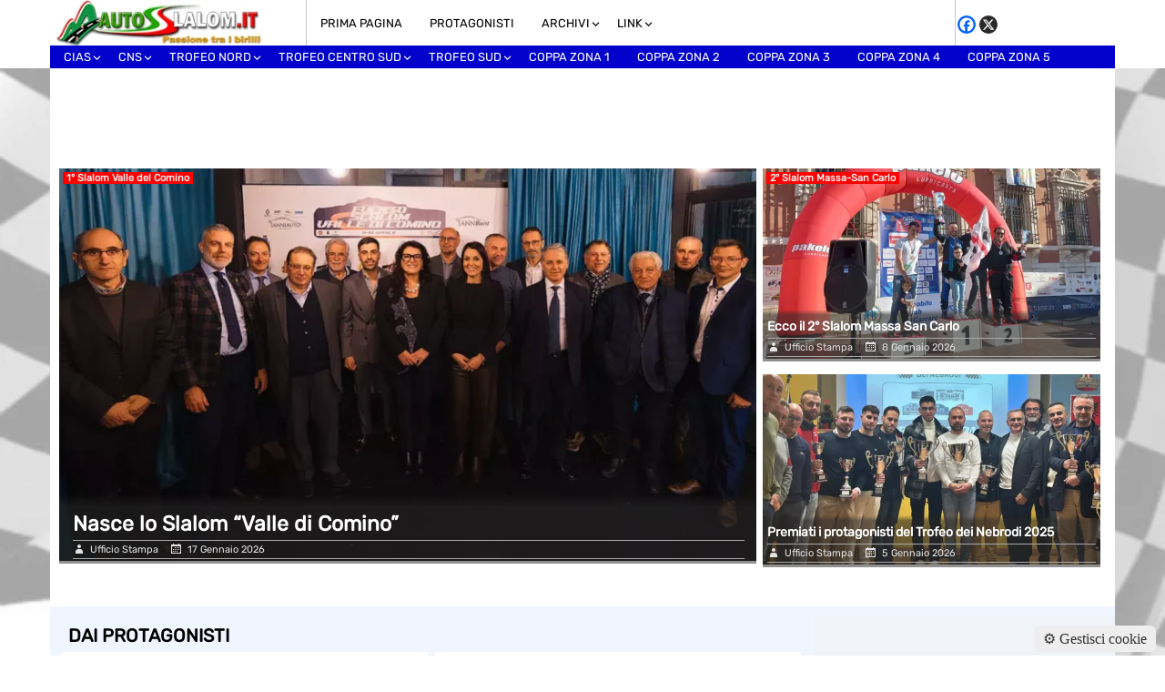

--- FILE ---
content_type: text/html; charset=UTF-8
request_url: https://www.autoslalom.it/
body_size: 17397
content:

<!doctype html>
<html lang="it-IT">
<head>
    <meta charset="UTF-8" />
    <meta name="viewport" content="width=device-width, initial-scale=1.0">
    <link href="https://unpkg.com/sanitize.css" rel="stylesheet" />
    

	<!-- ===== ADSENSE BASE (IMMEDIATO) ===== -->
    <script async
      src="https://pagead2.googlesyndication.com/pagead/js/adsbygoogle.js?client=ca-pub-9743775084890563"
      crossorigin="anonymous"></script>

	<meta name='robots' content='index, follow, max-image-preview:large, max-snippet:-1, max-video-preview:-1' />
<style id='critical-css'>/* Critical CSS per Autoslalom.it — visibilità header senza altering layout */

/* base layout */
body {
    margin: 0;
    padding: 0;
    background: #fff;
}

/* header wrapper */
#header {
    width: 100%;
    display: block;
    background: #fff;
}

/* logo */
.logo img {
    display: block;
    max-width: 240px;
    height: auto;
}

/* menu Superfish visibile senza flash */
.sf-menu {
    list-style: none;
    margin: 0;
    padding: 0;
}
.sf-menu > li {
    float: left;
}
.sf-menu > li > a {
    display: block;
    text-decoration: none;
    padding: 5px 10px;
}

/* banner area */
#main.main-banner {
    text-align: center;
    display: block;
    min-height: 40px;
}

.main-banner,
.publicita-banner {
    min-height: 260px;
}

</style>
	<!-- This site is optimized with the Yoast SEO plugin v26.8 - https://yoast.com/product/yoast-seo-wordpress/ -->
	<title>Autoslalom.it - Slalom automobilistici in Italia</title>
	<meta name="description" content="Slalom automobilistici in Italia. Disciplina automobilistica su un percorso in strade pubbliche intervallato da postazioni di rallentamento" />
	<link rel="canonical" href="https://www.autoslalom.it/" />
	<meta property="og:locale" content="it_IT" />
	<meta property="og:type" content="website" />
	<meta property="og:title" content="Autoslalom.it - Slalom automobilistici in Italia" />
	<meta property="og:description" content="Slalom automobilistici in Italia. Disciplina automobilistica su un percorso in strade pubbliche intervallato da postazioni di rallentamento" />
	<meta property="og:url" content="https://www.autoslalom.it/" />
	<meta property="og:site_name" content="Autoslalom.it" />
	<meta property="article:publisher" content="https://www.facebook.com/groups/52669568922/" />
	<meta property="article:modified_time" content="2026-01-10T09:07:37+00:00" />
	<meta property="og:image" content="https://www.autoslalom.it/wp-content/uploads/2019/07/autoslalom-new-ok.jpg" />
	<meta property="og:image:width" content="750" />
	<meta property="og:image:height" content="395" />
	<meta property="og:image:type" content="image/jpeg" />
	<meta name="twitter:card" content="summary_large_image" />
	<meta name="twitter:site" content="@AutoslalomI" />
	<script type="application/ld+json" class="yoast-schema-graph">{"@context":"https://schema.org","@graph":[{"@type":"WebPage","@id":"https://www.autoslalom.it/","url":"https://www.autoslalom.it/","name":"Autoslalom.it - Slalom automobilistici in Italia","isPartOf":{"@id":"https://www.autoslalom.it/#website"},"about":{"@id":"https://www.autoslalom.it/#organization"},"primaryImageOfPage":{"@id":"https://www.autoslalom.it/#primaryimage"},"image":{"@id":"https://www.autoslalom.it/#primaryimage"},"thumbnailUrl":"https://www.autoslalom.it/wp-content/uploads/2019/07/autoslalom-new-ok.jpg","datePublished":"2020-02-21T15:24:36+00:00","dateModified":"2026-01-10T09:07:37+00:00","description":"Slalom automobilistici in Italia. Disciplina automobilistica su un percorso in strade pubbliche intervallato da postazioni di rallentamento","breadcrumb":{"@id":"https://www.autoslalom.it/#breadcrumb"},"inLanguage":"it-IT","potentialAction":[{"@type":"ReadAction","target":["https://www.autoslalom.it/"]}]},{"@type":"ImageObject","inLanguage":"it-IT","@id":"https://www.autoslalom.it/#primaryimage","url":"https://www.autoslalom.it/wp-content/uploads/2019/07/autoslalom-new-ok.jpg","contentUrl":"https://www.autoslalom.it/wp-content/uploads/2019/07/autoslalom-new-ok.jpg","width":750,"height":395,"caption":"Slalom automobilistici in Italia"},{"@type":"BreadcrumbList","@id":"https://www.autoslalom.it/#breadcrumb","itemListElement":[{"@type":"ListItem","position":1,"name":"Home"}]},{"@type":"WebSite","@id":"https://www.autoslalom.it/#website","url":"https://www.autoslalom.it/","name":"Autoslalom.it","description":"Passione tra i birilli","publisher":{"@id":"https://www.autoslalom.it/#organization"},"potentialAction":[{"@type":"SearchAction","target":{"@type":"EntryPoint","urlTemplate":"https://www.autoslalom.it/?s={search_term_string}"},"query-input":{"@type":"PropertyValueSpecification","valueRequired":true,"valueName":"search_term_string"}}],"inLanguage":"it-IT"},{"@type":"Organization","@id":"https://www.autoslalom.it/#organization","name":"Autoslalom.it","url":"https://www.autoslalom.it/","logo":{"@type":"ImageObject","inLanguage":"it-IT","@id":"https://www.autoslalom.it/#/schema/logo/image/","url":"https://www.autoslalom.it/wp-content/uploads/2015/03/autoslalom-favicon.png","contentUrl":"https://www.autoslalom.it/wp-content/uploads/2015/03/autoslalom-favicon.png","width":635,"height":635,"caption":"Autoslalom.it"},"image":{"@id":"https://www.autoslalom.it/#/schema/logo/image/"},"sameAs":["https://www.facebook.com/groups/52669568922/","https://x.com/AutoslalomI"]}]}</script>
	<!-- / Yoast SEO plugin. -->


<link rel='dns-prefetch' href='//cdn.jsdelivr.net' />
<link rel="alternate" title="oEmbed (JSON)" type="application/json+oembed" href="https://www.autoslalom.it/wp-json/oembed/1.0/embed?url=https%3A%2F%2Fwww.autoslalom.it%2F" />
<link rel="alternate" title="oEmbed (XML)" type="text/xml+oembed" href="https://www.autoslalom.it/wp-json/oembed/1.0/embed?url=https%3A%2F%2Fwww.autoslalom.it%2F&#038;format=xml" />

<style id='wp-img-auto-sizes-contain-inline-css' type='text/css'>
img:is([sizes=auto i],[sizes^="auto," i]){contain-intrinsic-size:3000px 1500px}
/*# sourceURL=wp-img-auto-sizes-contain-inline-css */
</style>
<style id='wp-emoji-styles-inline-css' type='text/css'>

	img.wp-smiley, img.emoji {
		display: inline !important;
		border: none !important;
		box-shadow: none !important;
		height: 1em !important;
		width: 1em !important;
		margin: 0 0.07em !important;
		vertical-align: -0.1em !important;
		background: none !important;
		padding: 0 !important;
	}
/*# sourceURL=wp-emoji-styles-inline-css */
</style>
<style id='wp-block-library-inline-css' type='text/css'>
:root{--wp-block-synced-color:#7a00df;--wp-block-synced-color--rgb:122,0,223;--wp-bound-block-color:var(--wp-block-synced-color);--wp-editor-canvas-background:#ddd;--wp-admin-theme-color:#007cba;--wp-admin-theme-color--rgb:0,124,186;--wp-admin-theme-color-darker-10:#006ba1;--wp-admin-theme-color-darker-10--rgb:0,107,160.5;--wp-admin-theme-color-darker-20:#005a87;--wp-admin-theme-color-darker-20--rgb:0,90,135;--wp-admin-border-width-focus:2px}@media (min-resolution:192dpi){:root{--wp-admin-border-width-focus:1.5px}}.wp-element-button{cursor:pointer}:root .has-very-light-gray-background-color{background-color:#eee}:root .has-very-dark-gray-background-color{background-color:#313131}:root .has-very-light-gray-color{color:#eee}:root .has-very-dark-gray-color{color:#313131}:root .has-vivid-green-cyan-to-vivid-cyan-blue-gradient-background{background:linear-gradient(135deg,#00d084,#0693e3)}:root .has-purple-crush-gradient-background{background:linear-gradient(135deg,#34e2e4,#4721fb 50%,#ab1dfe)}:root .has-hazy-dawn-gradient-background{background:linear-gradient(135deg,#faaca8,#dad0ec)}:root .has-subdued-olive-gradient-background{background:linear-gradient(135deg,#fafae1,#67a671)}:root .has-atomic-cream-gradient-background{background:linear-gradient(135deg,#fdd79a,#004a59)}:root .has-nightshade-gradient-background{background:linear-gradient(135deg,#330968,#31cdcf)}:root .has-midnight-gradient-background{background:linear-gradient(135deg,#020381,#2874fc)}:root{--wp--preset--font-size--normal:16px;--wp--preset--font-size--huge:42px}.has-regular-font-size{font-size:1em}.has-larger-font-size{font-size:2.625em}.has-normal-font-size{font-size:var(--wp--preset--font-size--normal)}.has-huge-font-size{font-size:var(--wp--preset--font-size--huge)}.has-text-align-center{text-align:center}.has-text-align-left{text-align:left}.has-text-align-right{text-align:right}.has-fit-text{white-space:nowrap!important}#end-resizable-editor-section{display:none}.aligncenter{clear:both}.items-justified-left{justify-content:flex-start}.items-justified-center{justify-content:center}.items-justified-right{justify-content:flex-end}.items-justified-space-between{justify-content:space-between}.screen-reader-text{border:0;clip-path:inset(50%);height:1px;margin:-1px;overflow:hidden;padding:0;position:absolute;width:1px;word-wrap:normal!important}.screen-reader-text:focus{background-color:#ddd;clip-path:none;color:#444;display:block;font-size:1em;height:auto;left:5px;line-height:normal;padding:15px 23px 14px;text-decoration:none;top:5px;width:auto;z-index:100000}html :where(.has-border-color){border-style:solid}html :where([style*=border-top-color]){border-top-style:solid}html :where([style*=border-right-color]){border-right-style:solid}html :where([style*=border-bottom-color]){border-bottom-style:solid}html :where([style*=border-left-color]){border-left-style:solid}html :where([style*=border-width]){border-style:solid}html :where([style*=border-top-width]){border-top-style:solid}html :where([style*=border-right-width]){border-right-style:solid}html :where([style*=border-bottom-width]){border-bottom-style:solid}html :where([style*=border-left-width]){border-left-style:solid}html :where(img[class*=wp-image-]){height:auto;max-width:100%}:where(figure){margin:0 0 1em}html :where(.is-position-sticky){--wp-admin--admin-bar--position-offset:var(--wp-admin--admin-bar--height,0px)}@media screen and (max-width:600px){html :where(.is-position-sticky){--wp-admin--admin-bar--position-offset:0px}}
/*wp_block_styles_on_demand_placeholder:697b8e481bf6b*/
/*# sourceURL=wp-block-library-inline-css */
</style>
<style id='classic-theme-styles-inline-css' type='text/css'>
/*! This file is auto-generated */
.wp-block-button__link{color:#fff;background-color:#32373c;border-radius:9999px;box-shadow:none;text-decoration:none;padding:calc(.667em + 2px) calc(1.333em + 2px);font-size:1.125em}.wp-block-file__button{background:#32373c;color:#fff;text-decoration:none}
/*# sourceURL=/wp-includes/css/classic-themes.min.css */
</style>
<link rel='preload' href='https://www.autoslalom.it/wp-content/themes/Mazzara/style.css?ver=6.9' as='style'>
<link rel='stylesheet' id='main-style-css' href='https://www.autoslalom.it/wp-content/themes/Mazzara/style.css?ver=6.9' type='text/css' media='all' />
<link rel='preload' href='https://www.autoslalom.it/wp-content/themes/Mazzara/inc/genericons/genericons.css?ver=6.9' as='style' onload="this.rel='stylesheet'">
<noscript><link rel='stylesheet' href='https://www.autoslalom.it/wp-content/themes/Mazzara/inc/genericons/genericons.css?ver=6.9'></noscript><link rel='preload' href='https://www.autoslalom.it/wp-content/themes/Mazzara/responsive.css?ver=20170808' as='style' onload="this.rel='stylesheet'">
<noscript><link rel='stylesheet' href='https://www.autoslalom.it/wp-content/themes/Mazzara/responsive.css?ver=20170808'></noscript><link rel='stylesheet' id='fancybox-css' href='https://www.autoslalom.it/wp-content/plugins/easy-fancybox/fancybox/1.5.4/jquery.fancybox.min.css?ver=6.9' type='text/css' media='screen' />
<link rel='stylesheet' id='heateor_sss_frontend_css-css' href='https://www.autoslalom.it/wp-content/plugins/sassy-social-share/public/css/sassy-social-share-public.css?ver=3.3.79' type='text/css' media='all' />
<style id='heateor_sss_frontend_css-inline-css' type='text/css'>
.heateor_sss_button_instagram span.heateor_sss_svg,a.heateor_sss_instagram span.heateor_sss_svg{background:radial-gradient(circle at 30% 107%,#fdf497 0,#fdf497 5%,#fd5949 45%,#d6249f 60%,#285aeb 90%)}.heateor_sss_horizontal_sharing .heateor_sss_svg,.heateor_sss_standard_follow_icons_container .heateor_sss_svg{color:#fff;border-width:0px;border-style:solid;border-color:transparent}.heateor_sss_horizontal_sharing .heateorSssTCBackground{color:#666}.heateor_sss_horizontal_sharing span.heateor_sss_svg:hover,.heateor_sss_standard_follow_icons_container span.heateor_sss_svg:hover{border-color:transparent;}.heateor_sss_vertical_sharing span.heateor_sss_svg,.heateor_sss_floating_follow_icons_container span.heateor_sss_svg{color:#fff;border-width:0px;border-style:solid;border-color:transparent;}.heateor_sss_vertical_sharing .heateorSssTCBackground{color:#666;}.heateor_sss_vertical_sharing span.heateor_sss_svg:hover,.heateor_sss_floating_follow_icons_container span.heateor_sss_svg:hover{border-color:transparent;}@media screen and (max-width:783px) {.heateor_sss_vertical_sharing{display:none!important}}
/*# sourceURL=heateor_sss_frontend_css-inline-css */
</style>
<link rel='stylesheet' id='swiper-css' href='https://cdn.jsdelivr.net/npm/swiper@11/swiper-bundle.min.css?ver=6.9' type='text/css' media='all' />
<link rel='stylesheet' id='csp2-style-css' href='https://www.autoslalom.it/wp-content/plugins/custom-slider-pack-cards/assets/css/custom-slider-pack-cards.css?ver=1.3.0' type='text/css' media='all' />
<link rel='stylesheet' id='csp-style-css' href='https://www.autoslalom.it/wp-content/plugins/custom-slider-pack/assets/css/custom-slider-pack.css?ver=1.4.1' type='text/css' media='all' />
<script type="text/javascript" src="https://www.autoslalom.it/wp-includes/js/jquery/jquery.min.js?ver=3.7.1" id="jquery-core-js"></script>
<script type="text/javascript" src="https://www.autoslalom.it/wp-includes/js/jquery/jquery-migrate.min.js?ver=3.4.1" id="jquery-migrate-js"></script>
<script type="text/javascript" src="https://www.autoslalom.it/wp-content/plugins/sticky-menu-or-anything-on-scroll/assets/js/jq-sticky-anything.min.js?ver=2.1.1" id="stickyAnythingLib-js"></script>
<link rel="https://api.w.org/" href="https://www.autoslalom.it/wp-json/" /><link rel="alternate" title="JSON" type="application/json" href="https://www.autoslalom.it/wp-json/wp/v2/pages/26737" /><link rel="EditURI" type="application/rsd+xml" title="RSD" href="https://www.autoslalom.it/xmlrpc.php?rsd" />
<meta name="generator" content="WordPress 6.9" />
<link rel='shortlink' href='https://www.autoslalom.it/' />
<link rel="icon" href="https://www.autoslalom.it/wp-content/uploads/2015/03/cropped-autoslalom-favicon-32x32.png" sizes="32x32" />
<link rel="icon" href="https://www.autoslalom.it/wp-content/uploads/2015/03/cropped-autoslalom-favicon-192x192.png" sizes="192x192" />
<link rel="apple-touch-icon" href="https://www.autoslalom.it/wp-content/uploads/2015/03/cropped-autoslalom-favicon-180x180.png" />
<meta name="msapplication-TileImage" content="https://www.autoslalom.it/wp-content/uploads/2015/03/cropped-autoslalom-favicon-270x270.png" />
</head>

<body class="home wp-singular page-template page-template-page-templates page-template-homepage page-template-page-templateshomepage-php page page-id-26737 wp-theme-Mazzara">


<!-- HEADER ORIGINALE -->
<div id="header">
    <div id="main">

        <div class="logo">
            <a href="https://www.autoslalom.it/" rel="home">
                <img src="https://www.autoslalom.it/wp-content/themes/Mazzara/inc/img/logo_sito.jpg" alt="Autoslalom.it">
            </a>
        </div><!-- .logo -->

        <div class="sottomenu">
            <div class="menu-top-menu-container"><ul id="secondary-menu" class="sf-menu"><li id="menu-item-22008" class="menu-item menu-item-type-taxonomy menu-item-object-category menu-item-22008"><a href="https://www.autoslalom.it/category/prima-pagina/">Prima Pagina</a></li>
<li id="menu-item-32840" class="menu-item menu-item-type-taxonomy menu-item-object-category menu-item-32840"><a href="https://www.autoslalom.it/category/protagonisti/">Protagonisti</a></li>
<li id="menu-item-28529" class="menu-item menu-item-type-custom menu-item-object-custom menu-item-has-children menu-item-28529"><a>ARCHIVI</a>
<ul class="sub-menu">
	<li id="menu-item-35582" class="menu-item menu-item-type-post_type menu-item-object-page menu-item-35582"><a href="https://www.autoslalom.it/2026-2/">2026</a></li>
	<li id="menu-item-33900" class="menu-item menu-item-type-post_type menu-item-object-page menu-item-33900"><a href="https://www.autoslalom.it/2025-2/">2025</a></li>
	<li id="menu-item-32199" class="menu-item menu-item-type-post_type menu-item-object-page menu-item-32199"><a href="https://www.autoslalom.it/2024-2/">2024</a></li>
	<li id="menu-item-30780" class="menu-item menu-item-type-post_type menu-item-object-page menu-item-30780"><a href="https://www.autoslalom.it/2023-2/">2023</a></li>
	<li id="menu-item-29066" class="menu-item menu-item-type-post_type menu-item-object-page menu-item-29066"><a href="https://www.autoslalom.it/2022-2/">2022</a></li>
	<li id="menu-item-28531" class="menu-item menu-item-type-post_type menu-item-object-page menu-item-28531"><a href="https://www.autoslalom.it/2021-2/">2021</a></li>
	<li id="menu-item-28530" class="menu-item menu-item-type-post_type menu-item-object-page menu-item-28530"><a href="https://www.autoslalom.it/2020-2/">2020</a></li>
	<li id="menu-item-28534" class="menu-item menu-item-type-post_type menu-item-object-page menu-item-28534"><a href="https://www.autoslalom.it/2019-2/">2019</a></li>
	<li id="menu-item-28540" class="menu-item menu-item-type-post_type menu-item-object-page menu-item-28540"><a href="https://www.autoslalom.it/2018-2/">2018</a></li>
	<li id="menu-item-28545" class="menu-item menu-item-type-post_type menu-item-object-page menu-item-28545"><a href="https://www.autoslalom.it/2017-2/">2017</a></li>
	<li id="menu-item-28548" class="menu-item menu-item-type-post_type menu-item-object-page menu-item-28548"><a href="https://www.autoslalom.it/2016-2/">2016</a></li>
	<li id="menu-item-28551" class="menu-item menu-item-type-post_type menu-item-object-page menu-item-28551"><a href="https://www.autoslalom.it/2015-2/">2015</a></li>
</ul>
</li>
<li id="menu-item-6095" class="menu-item menu-item-type-custom menu-item-object-custom menu-item-has-children menu-item-6095"><a>LINK</a>
<ul class="sub-menu">
	<li id="menu-item-6103" class="menu-item menu-item-type-custom menu-item-object-custom menu-item-6103"><a target="_blank" href="http://fabryamendola.altervista.org/">Fabry Sport Foto</a></li>
	<li id="menu-item-26025" class="menu-item menu-item-type-custom menu-item-object-custom menu-item-26025"><a href="http://www.cronoscalate.it/">Cronoscalate.it</a></li>
</ul>
</li>
</ul></div>        </div><!-- .sottomenu -->

        <div class="social">
            <li id="heateor_sss_follow-3" class="widget widget_heateor_sss_follow"><div class="heateor_sss_follow_icons_container heateor_sss_bottom_follow"><div class="heateor_sss_follow_ul"><a class="heateor_sss_facebook" href="https://www.facebook.com/groups/52669568922/" title="Facebook" rel="noopener" target="_blank" style="font-size:32px!important;box-shadow:none;display:inline-block;vertical-align:middle"><span style="background-color:#0765FE;display:inline-block;opacity:1;float:left;font-size:32px;box-shadow:none;display:inline-block;font-size:16px;padding:0 4px;vertical-align:middle;background-repeat:repeat;overflow:hidden;padding:0;cursor:pointer;width:20px;height:20px;border-radius:999px" class="heateor_sss_svg"><svg focusable="false" aria-hidden="true" xmlns="http://www.w3.org/2000/svg" width="100%" height="100%" viewBox="0 0 32 32"><path fill="#fff" d="M28 16c0-6.627-5.373-12-12-12S4 9.373 4 16c0 5.628 3.875 10.35 9.101 11.647v-7.98h-2.474V16H13.1v-1.58c0-4.085 1.849-5.978 5.859-5.978.76 0 2.072.15 2.608.298v3.325c-.283-.03-.775-.045-1.386-.045-1.967 0-2.728.745-2.728 2.683V16h3.92l-.673 3.667h-3.247v8.245C23.395 27.195 28 22.135 28 16Z"></path></svg></span></a><a class="heateor_sss_x" href="https://x.com/cronoscalate_it" title="X" rel="noopener" target="_blank" style="font-size:32px!important;box-shadow:none;display:inline-block;vertical-align:middle"><span style="background-color:#2a2a2a;display:inline-block;opacity:1;float:left;font-size:32px;box-shadow:none;display:inline-block;font-size:16px;padding:0 4px;vertical-align:middle;background-repeat:repeat;overflow:hidden;padding:0;cursor:pointer;width:20px;height:20px;border-radius:999px" class="heateor_sss_svg"><svg width="100%" height="100%" focusable="false" aria-hidden="true" xmlns="http://www.w3.org/2000/svg" viewBox="0 0 32 32"><path fill="#fff" d="M21.751 7h3.067l-6.7 7.658L26 25.078h-6.172l-4.833-6.32-5.531 6.32h-3.07l7.167-8.19L6 7h6.328l4.37 5.777L21.75 7Zm-1.076 16.242h1.7L11.404 8.74H9.58l11.094 14.503Z"></path></svg></span></a></div><div style="clear:both"></div></div></li>        </div><!-- .social -->

        <div class="menu-top">
            <div class="menu-principale-2024-container"><ul id="primary-menu" class="sf-menu"><li id="menu-item-35572" class="menu-item menu-item-type-taxonomy menu-item-object-event-category menu-item-has-children menu-item-35572"><a href="https://www.autoslalom.it/events/category/campionato-italiano-assoluto-slalom-2026/">CIAS</a>
<ul class="sub-menu">
	<li id="menu-item-35573" class="menu-item menu-item-type-post_type menu-item-object-event menu-item-35573"><a href="https://www.autoslalom.it/events/event/14-slalom-dei-trulli-monopoli/">14° Slalom dei Trulli – Monopoli</a></li>
	<li id="menu-item-35574" class="menu-item menu-item-type-post_type menu-item-object-event menu-item-35574"><a href="https://www.autoslalom.it/events/event/33-slalom-citta-di-campobasso/">33° Slalom Città di Campobasso</a></li>
	<li id="menu-item-35575" class="menu-item menu-item-type-post_type menu-item-object-event menu-item-35575"><a href="https://www.autoslalom.it/events/event/24-slalom-dellagro-ericino/">24° Slalom dell’Agro Ericino</a></li>
	<li id="menu-item-35576" class="menu-item menu-item-type-post_type menu-item-object-event menu-item-35576"><a href="https://www.autoslalom.it/events/event/7a-coppa-citta-di-corleto-perticara/">7ª Coppa Città di Corleto Perticara</a></li>
	<li id="menu-item-35577" class="menu-item menu-item-type-post_type menu-item-object-event menu-item-35577"><a href="https://www.autoslalom.it/events/event/4-slalom-luino-montegrino/">4° Slalom Luino Montegrino</a></li>
	<li id="menu-item-35578" class="menu-item menu-item-type-post_type menu-item-object-event menu-item-35578"><a href="https://www.autoslalom.it/events/event/6-slalom-citta-di-monte-santangelo/">6° Slalom Città di Monte Sant’Angelo</a></li>
	<li id="menu-item-35579" class="menu-item menu-item-type-post_type menu-item-object-event menu-item-35579"><a href="https://www.autoslalom.it/events/event/39-maxi-slalom-salerno-croce-di-cava/">39° Maxi Slalom Salerno Croce di Cava</a></li>
</ul>
</li>
<li id="menu-item-35592" class="menu-item menu-item-type-taxonomy menu-item-object-event-category menu-item-has-children menu-item-35592"><a href="https://www.autoslalom.it/events/category/campionato-nazionale-slalom-2026/">CNS</a>
<ul class="sub-menu">
	<li id="menu-item-35593" class="menu-item menu-item-type-post_type menu-item-object-event menu-item-35593"><a href="https://www.autoslalom.it/events/event/10-slalom-di-gambarie/">10° Slalom di Gambarie</a></li>
	<li id="menu-item-35594" class="menu-item menu-item-type-post_type menu-item-object-event menu-item-35594"><a href="https://www.autoslalom.it/events/event/15-slalom-guspini-arbus/">15° Slalom Guspini Arbus</a></li>
	<li id="menu-item-35595" class="menu-item menu-item-type-post_type menu-item-object-event menu-item-35595"><a href="https://www.autoslalom.it/events/event/9-slalom-citta-di-loceri/">9° Slalom Città di Loceri</a></li>
	<li id="menu-item-35596" class="menu-item menu-item-type-post_type menu-item-object-event menu-item-35596"><a href="https://www.autoslalom.it/events/event/31-slalom-rocca-novara/">31° Slalom Rocca Novara</a></li>
	<li id="menu-item-35597" class="menu-item menu-item-type-post_type menu-item-object-event menu-item-35597"><a href="https://www.autoslalom.it/events/event/22-slalom-citta-di-santopadre/">22° Slalom Città di Santopadre</a></li>
	<li id="menu-item-35598" class="menu-item menu-item-type-post_type menu-item-object-event menu-item-35598"><a href="https://www.autoslalom.it/events/event/18-slalom-citta-di-avola/">18° Slalom Città di Avola</a></li>
	<li id="menu-item-35599" class="menu-item menu-item-type-post_type menu-item-object-event menu-item-35599"><a href="https://www.autoslalom.it/events/event/31-slalom-torregrotta-roccavaldina/">31° Slalom Torregrotta-Roccavaldina</a></li>
	<li id="menu-item-35600" class="menu-item menu-item-type-post_type menu-item-object-event menu-item-35600"><a href="https://www.autoslalom.it/events/event/12-trofeo-selva-di-fasano/">12° Trofeo Selva di Fasano</a></li>
</ul>
</li>
<li id="menu-item-35605" class="menu-item menu-item-type-taxonomy menu-item-object-event-category menu-item-has-children menu-item-35605"><a href="https://www.autoslalom.it/events/category/trofeo-nord-2026/">Trofeo Nord</a>
<ul class="sub-menu">
	<li id="menu-item-35606" class="menu-item menu-item-type-post_type menu-item-object-event menu-item-35606"><a href="https://www.autoslalom.it/events/event/15-slalom-guspini-arbus/">15° Slalom Guspini Arbus</a></li>
	<li id="menu-item-35607" class="menu-item menu-item-type-post_type menu-item-object-event menu-item-35607"><a href="https://www.autoslalom.it/events/event/9-slalom-citta-di-loceri/">9° Slalom Città di Loceri</a></li>
	<li id="menu-item-35608" class="menu-item menu-item-type-post_type menu-item-object-event menu-item-35608"><a href="https://www.autoslalom.it/events/event/4-slalom-citta-di-bono/">4° Slalom Città di Bono</a></li>
	<li id="menu-item-35609" class="menu-item menu-item-type-post_type menu-item-object-event menu-item-35609"><a href="https://www.autoslalom.it/events/event/13-slalom-bubbio-cassinasco/">13° Slalom Bubbio-Cassinasco</a></li>
	<li id="menu-item-35610" class="menu-item menu-item-type-post_type menu-item-object-event menu-item-35610"><a href="https://www.autoslalom.it/events/event/4-slalom-luino-montegrino/">4° Slalom Luino Montegrino</a></li>
	<li id="menu-item-35611" class="menu-item menu-item-type-post_type menu-item-object-event menu-item-35611"><a href="https://www.autoslalom.it/events/event/53a-garessio-s-bernardo/">53ª Garessio – S. Bernardo</a></li>
	<li id="menu-item-35612" class="menu-item menu-item-type-post_type menu-item-object-event menu-item-35612"><a href="https://www.autoslalom.it/events/event/11-slalom-citta-di-dorgali/">11° Slalom Città di Dorgali</a></li>
</ul>
</li>
<li id="menu-item-35621" class="menu-item menu-item-type-taxonomy menu-item-object-event-category menu-item-has-children menu-item-35621"><a href="https://www.autoslalom.it/events/category/trofeo-centro-sud-2026/">Trofeo Centro Sud</a>
<ul class="sub-menu">
	<li id="menu-item-35622" class="menu-item menu-item-type-post_type menu-item-object-event menu-item-35622"><a href="https://www.autoslalom.it/events/event/6-slalom-citta-di-amendolara/">6° Slalom Città di Amendolara</a></li>
	<li id="menu-item-35623" class="menu-item menu-item-type-post_type menu-item-object-event menu-item-35623"><a href="https://www.autoslalom.it/events/event/11a-coppa-citta-di-grassano/">11ª Coppa Città di Grassano</a></li>
	<li id="menu-item-35624" class="menu-item menu-item-type-post_type menu-item-object-event menu-item-35624"><a href="https://www.autoslalom.it/events/event/7-slalom-castello-di-rocca-devandro/">7° Slalom Castello di Rocca D’Evandro</a></li>
	<li id="menu-item-35625" class="menu-item menu-item-type-post_type menu-item-object-event menu-item-35625"><a href="https://www.autoslalom.it/events/event/10-slalom-di-san-nicola/">10° Slalom di San Nicola</a></li>
	<li id="menu-item-35626" class="menu-item menu-item-type-post_type menu-item-object-event menu-item-35626"><a href="https://www.autoslalom.it/events/event/17a-coppa-citta-di-montesano-sulla-marcellana/">17ª Coppa Città di Montesano</a></li>
	<li id="menu-item-35627" class="menu-item menu-item-type-post_type menu-item-object-event menu-item-35627"><a href="https://www.autoslalom.it/events/event/7-slalom-citta-di-altomonte/">7° Slalom Città di Altomonte</a></li>
	<li id="menu-item-35628" class="menu-item menu-item-type-post_type menu-item-object-event menu-item-35628"><a href="https://www.autoslalom.it/events/event/7a-coppa-citta-di-tito/">7ª Coppa Città di Tito</a></li>
</ul>
</li>
<li id="menu-item-35636" class="menu-item menu-item-type-taxonomy menu-item-object-event-category menu-item-has-children menu-item-35636"><a href="https://www.autoslalom.it/events/category/trofeo-sud-2026/">Trofeo Sud</a>
<ul class="sub-menu">
	<li id="menu-item-35637" class="menu-item menu-item-type-post_type menu-item-object-event menu-item-35637"><a href="https://www.autoslalom.it/events/event/25-slalom-di-giarre/">25° Slalom di Giarre</a></li>
	<li id="menu-item-35638" class="menu-item menu-item-type-post_type menu-item-object-event menu-item-35638"><a href="https://www.autoslalom.it/events/event/32a-coppa-citta-di-partanna/">32ª Coppa Città di Partanna</a></li>
	<li id="menu-item-35639" class="menu-item menu-item-type-post_type menu-item-object-event menu-item-35639"><a href="https://www.autoslalom.it/events/event/4-slalom-citta-di-librizzi/">4° Slalom Città di Librizzi</a></li>
	<li id="menu-item-35640" class="menu-item menu-item-type-post_type menu-item-object-event menu-item-35640"><a href="https://www.autoslalom.it/events/event/11-autoslalom-citta-di-santangelo-muxaro/">11° Slalom Città di Sant’Angelo Muxaro</a></li>
	<li id="menu-item-35641" class="menu-item menu-item-type-post_type menu-item-object-event menu-item-35641"><a href="https://www.autoslalom.it/events/event/10-slalom-altofonte-rebuttone/">10° Slalom Altofonte – Rebuttone</a></li>
	<li id="menu-item-35642" class="menu-item menu-item-type-post_type menu-item-object-event menu-item-35642"><a href="https://www.autoslalom.it/events/event/5-autoslalom-citta-di-ucria-2/">5° Autoslalom Città di Ucria</a></li>
	<li id="menu-item-35643" class="menu-item menu-item-type-post_type menu-item-object-event menu-item-35643"><a href="https://www.autoslalom.it/events/event/23-slalom-citta-internazionale-dei-marmi/">23° Slalom Città dei Marmi</a></li>
</ul>
</li>
<li id="menu-item-35707" class="menu-item menu-item-type-taxonomy menu-item-object-event-category menu-item-35707"><a href="https://www.autoslalom.it/events/category/coppa-zona-1-2026/">Coppa Zona 1</a></li>
<li id="menu-item-35709" class="menu-item menu-item-type-taxonomy menu-item-object-event-category menu-item-35709"><a href="https://www.autoslalom.it/events/category/coppa-zona-2-2026/">Coppa Zona 2</a></li>
<li id="menu-item-35712" class="menu-item menu-item-type-taxonomy menu-item-object-event-category menu-item-35712"><a href="https://www.autoslalom.it/events/category/coppa-zona-3-2026/">Coppa Zona 3</a></li>
<li id="menu-item-35721" class="menu-item menu-item-type-taxonomy menu-item-object-event-category menu-item-35721"><a href="https://www.autoslalom.it/events/category/coppa-zona-4-2026/">Coppa Zona 4</a></li>
<li id="menu-item-35734" class="menu-item menu-item-type-taxonomy menu-item-object-event-category menu-item-35734"><a href="https://www.autoslalom.it/events/category/coppa-zona-5-2026/">Coppa Zona 5</a></li>
<li id="menu-item-35800" class="menu-item menu-item-type-taxonomy menu-item-object-event-category menu-item-35800"><a href="https://www.autoslalom.it/events/category/altri-slalom-2026/">Altri</a></li>
</ul></div>        </div><!-- .menu-top -->

    </div><!-- #main -->
</div><!-- #header -->

<div id="main" class="main-banner" style="min-height:100px;">
    <div style="width:100%; min-height:90px;">
        <li id="enhancedtextwidget-223" class="widget widget_text enhanced-text-widget"><div class="textwidget widget-text"><div class="ad-slot ad-article ads-center">
  <!-- SLALOM – Sotto header -->
  <ins class="adsbygoogle"
       style="display:block"
       data-ad-client="ca-pub-9743775084890563"
       data-ad-slot="8058974833"
       data-ad-format="auto"
       data-full-width-responsive="true">
  </ins>
</div>

</div></li>    </div>
</div>
<!-- #main -->
<div class="clear"></div>
<div id="main" class="main-home">

<div id="sezione-slider">
	
	
	



    


	
		
	
<div id="half-section">

<div class="immagine-obs">
<a href="https://www.autoslalom.it/nascelo-slalom-valle-di-comino/">
    <img width="1200" height="675" src="https://www.autoslalom.it/wp-content/uploads/2026/01/sindaci-slalom-valle-di-comino-150126-800x450.webp" class="attachment-featured_large_thumb size-featured_large_thumb wp-post-image" alt="Presentazione ufficiale dello Slalom Valle di Comino ad Isola del Liri" loading="eager" fetchpriority="high" decoding="async" srcset="https://www.autoslalom.it/wp-content/uploads/2026/01/sindaci-slalom-valle-di-comino-150126-800x450.webp 800w, https://www.autoslalom.it/wp-content/uploads/2026/01/sindaci-slalom-valle-di-comino-150126-600x338.webp 600w, https://www.autoslalom.it/wp-content/uploads/2026/01/sindaci-slalom-valle-di-comino-150126-150x84.webp 150w" sizes="(max-width: 800px) 100vw, 800px" /></a>

</div>

	
<span class="nomegara-home-mini">1° Slalom Valle del Comino</span>

	
<div class="title-white-big">
<a href="https://www.autoslalom.it/nascelo-slalom-valle-di-comino/" rel="bookmark"; ?>Nasce lo Slalom &#8220;Valle di Comino&#8221;</a>
<div class="datautor-white">Ufficio Stampa <span class="dataut-white">17 Gennaio 2026</span></div>
</div>
</div>
	
	





	
		

<div id="half-section-right">
<div class="immagine-obs">
<a href="https://www.autoslalom.it/ecco-il-2-slalom-massa-san-carlo/"><img width="600" height="338" src="https://www.autoslalom.it/wp-content/uploads/2026/01/podio-slalom-Massa-san-carlo-2025-600x338.webp" class="attachment-large_thumb size-large_thumb wp-post-image" alt="2 Slalom Massa San Carlo 2026 – percorso verso San Carlo Terme" decoding="async" srcset="https://www.autoslalom.it/wp-content/uploads/2026/01/podio-slalom-Massa-san-carlo-2025-600x338.webp 600w, https://www.autoslalom.it/wp-content/uploads/2026/01/podio-slalom-Massa-san-carlo-2025-800x450.webp 800w, https://www.autoslalom.it/wp-content/uploads/2026/01/podio-slalom-Massa-san-carlo-2025-150x84.webp 150w" sizes="(max-width: 600px) 100vw, 600px" /></a>
</div>

<span class="nomegara-home-mini">2° Slalom Massa-San Carlo</span>
	
<div class="title-white-mini">
<a href="https://www.autoslalom.it/ecco-il-2-slalom-massa-san-carlo/" rel="bookmark"; ?>Ecco il 2° Slalom Massa San Carlo</a>
<div class="datautor-white">Ufficio Stampa <span class="dataut-white">8 Gennaio 2026</span></div>
</div>
</div>
	





	
		

<div id="half-section-right">
<div class="immagine-obs">
<a href="https://www.autoslalom.it/premiati-i-protagonisti-del-trofeo-dei-nebrodi-2025/"><img width="600" height="338" src="https://www.autoslalom.it/wp-content/uploads/2026/01/PODIO-1-600x338.webp" class="attachment-large_thumb size-large_thumb wp-post-image" alt="Trofeo dei Nebrodi 2025: premiati a Librizzi i protagonisti della stagione" decoding="async" srcset="https://www.autoslalom.it/wp-content/uploads/2026/01/PODIO-1-600x338.webp 600w, https://www.autoslalom.it/wp-content/uploads/2026/01/PODIO-1-800x450.webp 800w, https://www.autoslalom.it/wp-content/uploads/2026/01/PODIO-1-150x84.webp 150w" sizes="(max-width: 600px) 100vw, 600px" /></a>
</div>

	
<div class="title-white-mini">
<a href="https://www.autoslalom.it/premiati-i-protagonisti-del-trofeo-dei-nebrodi-2025/" rel="bookmark"; ?>Premiati i protagonisti del Trofeo dei Nebrodi 2025</a>
<div class="datautor-white">Ufficio Stampa <span class="dataut-white">5 Gennaio 2026</span></div>
</div>
</div>
	


<!--	
		
	
<div id="half-section">
<div class="immagine-obs" style="aspect-ratio:16/8.4; overflow:hidden;">
<a href="https://www.autoslalom.it/nascelo-slalom-valle-di-comino/"><img width="1200" height="630" src="https://www.autoslalom.it/wp-content/uploads/2026/01/sindaci-slalom-valle-di-comino-150126.webp" class="attachment-single_thumb size-single_thumb wp-post-image" alt="Presentazione ufficiale dello Slalom Valle di Comino ad Isola del Liri" decoding="async" srcset="https://www.autoslalom.it/wp-content/uploads/2026/01/sindaci-slalom-valle-di-comino-150126.webp 1200w, https://www.autoslalom.it/wp-content/uploads/2026/01/sindaci-slalom-valle-di-comino-150126-350x183.webp 350w, https://www.autoslalom.it/wp-content/uploads/2026/01/sindaci-slalom-valle-di-comino-150126-750x395.webp 750w, https://www.autoslalom.it/wp-content/uploads/2026/01/sindaci-slalom-valle-di-comino-150126-235x123.webp 235w, https://www.autoslalom.it/wp-content/uploads/2026/01/sindaci-slalom-valle-di-comino-150126-768x403.webp 768w" sizes="(max-width: 1200px) 100vw, 1200px" /></a>
</div>
	
<span class="nomegara-home-mini">1° Slalom Valle del Comino</span>
	
		
<div class="title-white-big">
<a href="https://www.autoslalom.it/nascelo-slalom-valle-di-comino/" rel="bookmark"; ?>1° Slalom Valle del Comino</a>
<div class="datautor-white">Ufficio Stampa <span class="dataut-white">17 Gennaio 2026</span></div>
</div>
</div>
	
	

	
		

<div id="half-section-right">
<div class="immagine-obs" style="aspect-ratio:16/8.4; overflow:hidden;">
<a href="https://www.autoslalom.it/ecco-il-2-slalom-massa-san-carlo/"><img width="1200" height="630" src="https://www.autoslalom.it/wp-content/uploads/2026/01/podio-slalom-Massa-san-carlo-2025.webp" class="attachment-single_thumb size-single_thumb wp-post-image" alt="2 Slalom Massa San Carlo 2026 – percorso verso San Carlo Terme" decoding="async" srcset="https://www.autoslalom.it/wp-content/uploads/2026/01/podio-slalom-Massa-san-carlo-2025.webp 1200w, https://www.autoslalom.it/wp-content/uploads/2026/01/podio-slalom-Massa-san-carlo-2025-350x183.webp 350w, https://www.autoslalom.it/wp-content/uploads/2026/01/podio-slalom-Massa-san-carlo-2025-750x395.webp 750w, https://www.autoslalom.it/wp-content/uploads/2026/01/podio-slalom-Massa-san-carlo-2025-235x123.webp 235w, https://www.autoslalom.it/wp-content/uploads/2026/01/podio-slalom-Massa-san-carlo-2025-768x403.webp 768w" sizes="(max-width: 1200px) 100vw, 1200px" /></a>
</div>
	
	
<div class="title-white-mini">
<a href="https://www.autoslalom.it/ecco-il-2-slalom-massa-san-carlo/" rel="bookmark"; ?>Ecco il 2° Slalom Massa San Carlo</a>
<div class="datautor-white">Ufficio Stampa <span class="dataut-white">8 Gennaio 2026</span></div>
</div>
</div>
	

	
		

<div id="half-section-right">
<div class="immagine-obs" style="aspect-ratio:16/8.4; overflow:hidden;">
<a href="https://www.autoslalom.it/premiati-i-protagonisti-del-trofeo-dei-nebrodi-2025/"><img width="1200" height="630" src="https://www.autoslalom.it/wp-content/uploads/2026/01/PODIO-1.webp" class="attachment-single_thumb size-single_thumb wp-post-image" alt="Trofeo dei Nebrodi 2025: premiati a Librizzi i protagonisti della stagione" decoding="async" srcset="https://www.autoslalom.it/wp-content/uploads/2026/01/PODIO-1.webp 1200w, https://www.autoslalom.it/wp-content/uploads/2026/01/PODIO-1-350x183.webp 350w, https://www.autoslalom.it/wp-content/uploads/2026/01/PODIO-1-750x395.webp 750w, https://www.autoslalom.it/wp-content/uploads/2026/01/PODIO-1-235x123.webp 235w, https://www.autoslalom.it/wp-content/uploads/2026/01/PODIO-1-768x403.webp 768w" sizes="(max-width: 1200px) 100vw, 1200px" /></a>
</div>
	
	
<div class="title-white-mini">
<a href="https://www.autoslalom.it/premiati-i-protagonisti-del-trofeo-dei-nebrodi-2025/" rel="bookmark"; ?>Premiati i protagonisti del Trofeo dei Nebrodi 2025</a>
<div class="datautor-white">Ufficio Stampa <span class="dataut-white">5 Gennaio 2026</span></div>
</div>
</div>
	

-->	
	

	
</div><!-- sezione slider -->
	

<li id="enhancedtextwidget-224" class="widget widget_text enhanced-text-widget"><div class="textwidget widget-text"><div class="ad-slot ad-article ads-center">
  <!-- SLALOM – Adattabile 1 -->
  <ins class="adsbygoogle"
       style="display:block"
       data-ad-client="ca-pub-9743775084890563"
       data-ad-slot="7831760036"
       data-ad-format="auto"
       data-full-width-responsive="true">
  </ins>
</div>
</div></li>	
<div id="sezione-B">
<div id="mid-section-B">
<div style="padding-left:10px; font: bold 20px / 25px rubik;text-transform: uppercase;">Dai Protagonisti</div>  
	
	
	

<div id="half-section-right-B">
<div class="immagine-obs">
<a href="https://www.autoslalom.it/new-generation-racing-ancora-protagonista/"><img width="600" height="338" src="https://www.autoslalom.it/wp-content/uploads/2026/01/ngr1-600x338.webp" class="attachment-large_thumb size-large_thumb wp-post-image" alt="New Generation Racing premiata al Campionato Slalom Reggio Calabria" decoding="async" srcset="https://www.autoslalom.it/wp-content/uploads/2026/01/ngr1-600x338.webp 600w, https://www.autoslalom.it/wp-content/uploads/2026/01/ngr1-800x450.webp 800w, https://www.autoslalom.it/wp-content/uploads/2026/01/ngr1-150x84.webp 150w" sizes="(max-width: 600px) 100vw, 600px" /></a>
</div>

	
<div class="title-mini">
<a href="https://www.autoslalom.it/new-generation-racing-ancora-protagonista/" rel="bookmark"; ?>New Generation Racing ancora protagonista</a></div>
<div class="datautor-home">New Generation Racing <span class="dataut">3 Gennaio 2026</span></div>
</div>


	
	
	

<div id="half-section-right-B">
<div class="immagine-obs">
<a href="https://www.autoslalom.it/nebrosport-chiude-il-weekend-della-termini-caccamo/"><img width="600" height="338" src="https://www.autoslalom.it/wp-content/uploads/2025/12/PIRRI-DSC_5312-600x338.webp" class="attachment-large_thumb size-large_thumb wp-post-image" alt="Ph: By Mario Gallà" decoding="async" srcset="https://www.autoslalom.it/wp-content/uploads/2025/12/PIRRI-DSC_5312-600x338.webp 600w, https://www.autoslalom.it/wp-content/uploads/2025/12/PIRRI-DSC_5312-325x183.webp 325w, https://www.autoslalom.it/wp-content/uploads/2025/12/PIRRI-DSC_5312-702x395.webp 702w, https://www.autoslalom.it/wp-content/uploads/2025/12/PIRRI-DSC_5312-768x432.webp 768w, https://www.autoslalom.it/wp-content/uploads/2025/12/PIRRI-DSC_5312-800x450.webp 800w, https://www.autoslalom.it/wp-content/uploads/2025/12/PIRRI-DSC_5312-150x84.webp 150w, https://www.autoslalom.it/wp-content/uploads/2025/12/PIRRI-DSC_5312.webp 1200w" sizes="(max-width: 600px) 100vw, 600px" /></a>
</div>

	
<div class="title-mini">
<a href="https://www.autoslalom.it/nebrosport-chiude-il-weekend-della-termini-caccamo/" rel="bookmark"; ?>Nebrosport chiude il weekend della Termini–Caccamo</a></div>
<div class="datautor-home">Scuderia Nebrosport <span class="dataut">4 Dicembre 2025</span></div>
</div>


</div><!-- mid-section-B -->
	
<div id="spalla-home">
<li id="enhancedtextwidget-215" class="widget widget_text enhanced-text-widget"><div class="textwidget widget-text"><div style="min-height:250px; text-align:center;">
  <!-- SLALOM 300x250 -->
  <ins class="adsbygoogle"
       style="display:inline-block;width:300px;height:250px"
       data-ad-client="ca-pub-9743775084890563"
       data-ad-slot="3947698809">
  </ins>
</div>

</div></li></div><!-- spalla -->
</div><!-- sezione B -->	

<li id="enhancedtextwidget-225" class="widget widget_text enhanced-text-widget"><div class="textwidget widget-text"><div class="ad-slot ad-article ads-center">
  <!-- SLALOM – adattabile 2 -->
  <ins class="adsbygoogle"
       style="display:block"
       data-ad-client="ca-pub-9743775084890563"
       data-ad-slot="5800493064"
       data-ad-format="auto"
       data-full-width-responsive="true">
  </ins>
</div>
</div></li>	
	

<div id="sezione-C">

<div style="padding-left:10px; font: bold 20px / 25px rubik;text-transform: uppercase;">Dalle Gare</div>  
	
	
	
<div id="half-section-C">
<div class="immagine-obs">
<a href="https://www.autoslalom.it/riconferma-tricolore-per-lo-slalom-citta-di-santopadre-2/"><img width="600" height="338" src="https://www.autoslalom.it/wp-content/uploads/2026/01/foto-parco-chiuso-Slalom-Santopadre-2025-600x338.webp" class="attachment-large_thumb size-large_thumb wp-post-image" alt="Slalom Città di Santopadre 2026 Campionato Nazionale Slalom ACI Sport" decoding="async" srcset="https://www.autoslalom.it/wp-content/uploads/2026/01/foto-parco-chiuso-Slalom-Santopadre-2025-600x338.webp 600w, https://www.autoslalom.it/wp-content/uploads/2026/01/foto-parco-chiuso-Slalom-Santopadre-2025-800x450.webp 800w, https://www.autoslalom.it/wp-content/uploads/2026/01/foto-parco-chiuso-Slalom-Santopadre-2025-150x84.webp 150w" sizes="(max-width: 600px) 100vw, 600px" /></a>
</div>

<span class="nomegara-home-mini">22° Slalom Città di Santopadre</span>
 
	
<div class="title-mini">
<a href="https://www.autoslalom.it/riconferma-tricolore-per-lo-slalom-citta-di-santopadre-2/" rel="bookmark"; ?>Riconferma Tricolore per lo Slalom Città di Santopadre</a></div>
<div class="datautor-home">Ufficio Stampa <span class="dataut">3 Gennaio 2026</span></div>
</div>
	
	
	
<div id="half-section-C">
<div class="immagine-obs">
<a href="https://www.autoslalom.it/il-3-gennaio-2026-la-premiazione-del-trofeo-dei-nebrodi/"><img width="600" height="338" src="https://www.autoslalom.it/wp-content/uploads/2025/12/nebrodi-600x338.webp" class="attachment-large_thumb size-large_thumb wp-post-image" alt="Trofeo dei Nebrodi" decoding="async" srcset="https://www.autoslalom.it/wp-content/uploads/2025/12/nebrodi-600x338.webp 600w, https://www.autoslalom.it/wp-content/uploads/2025/12/nebrodi-325x183.webp 325w, https://www.autoslalom.it/wp-content/uploads/2025/12/nebrodi-702x395.webp 702w, https://www.autoslalom.it/wp-content/uploads/2025/12/nebrodi-768x432.webp 768w, https://www.autoslalom.it/wp-content/uploads/2025/12/nebrodi-800x450.webp 800w, https://www.autoslalom.it/wp-content/uploads/2025/12/nebrodi-150x84.webp 150w, https://www.autoslalom.it/wp-content/uploads/2025/12/nebrodi.webp 1200w" sizes="(max-width: 600px) 100vw, 600px" /></a>
</div>

 
	
<div class="title-mini">
<a href="https://www.autoslalom.it/il-3-gennaio-2026-la-premiazione-del-trofeo-dei-nebrodi/" rel="bookmark"; ?>Il 3 gennaio 2026 la premiazione del Trofeo dei Nebrodi</a></div>
<div class="datautor-home">Ufficio Stampa <span class="dataut">22 Dicembre 2025</span></div>
</div>
	
	
	
<div id="half-section-C">
<div class="immagine-obs">
<a href="https://www.autoslalom.it/domenica-la-premiazione-del-challenge-degli-emiri-2025/"><img width="600" height="338" src="https://www.autoslalom.it/wp-content/uploads/2025/12/Girolamo-Ingardia-600x338.webp" class="attachment-large_thumb size-large_thumb wp-post-image" alt="Girolamo “Gimmy” Ingardia" decoding="async" srcset="https://www.autoslalom.it/wp-content/uploads/2025/12/Girolamo-Ingardia-600x338.webp 600w, https://www.autoslalom.it/wp-content/uploads/2025/12/Girolamo-Ingardia-325x183.webp 325w, https://www.autoslalom.it/wp-content/uploads/2025/12/Girolamo-Ingardia-702x395.webp 702w, https://www.autoslalom.it/wp-content/uploads/2025/12/Girolamo-Ingardia-768x432.webp 768w, https://www.autoslalom.it/wp-content/uploads/2025/12/Girolamo-Ingardia-800x450.webp 800w, https://www.autoslalom.it/wp-content/uploads/2025/12/Girolamo-Ingardia-150x84.webp 150w, https://www.autoslalom.it/wp-content/uploads/2025/12/Girolamo-Ingardia.webp 1200w" sizes="(max-width: 600px) 100vw, 600px" /></a>
</div>

 
	
<div class="title-mini">
<a href="https://www.autoslalom.it/domenica-la-premiazione-del-challenge-degli-emiri-2025/" rel="bookmark"; ?>Domenica la premiazione del Challenge degli Emiri 2025</a></div>
<div class="datautor-home">Flavio Lipani <span class="dataut">22 Dicembre 2025</span></div>
</div>
	
	
	
<div id="half-section-C">
<div class="immagine-obs">
<a href="https://www.autoslalom.it/a-giuseppe-la-corte-il-4-slalom-arangea-gallina/"><img width="600" height="338" src="https://www.autoslalom.it/wp-content/uploads/2025/12/1000082245-600x338.webp" class="attachment-large_thumb size-large_thumb wp-post-image" alt="" decoding="async" srcset="https://www.autoslalom.it/wp-content/uploads/2025/12/1000082245-600x338.webp 600w, https://www.autoslalom.it/wp-content/uploads/2025/12/1000082245-325x183.webp 325w, https://www.autoslalom.it/wp-content/uploads/2025/12/1000082245-702x395.webp 702w, https://www.autoslalom.it/wp-content/uploads/2025/12/1000082245-768x432.webp 768w, https://www.autoslalom.it/wp-content/uploads/2025/12/1000082245-800x450.webp 800w, https://www.autoslalom.it/wp-content/uploads/2025/12/1000082245-150x84.webp 150w, https://www.autoslalom.it/wp-content/uploads/2025/12/1000082245.webp 1200w" sizes="(max-width: 600px) 100vw, 600px" /></a>
</div>

<span class="nomegara-home-mini">4° Minislalom Arangea Gallina</span>
 
	
<div class="title-mini">
<a href="https://www.autoslalom.it/a-giuseppe-la-corte-il-4-slalom-arangea-gallina/" rel="bookmark"; ?>A Giuseppe La Corte il 4° Slalom Arangea Gallina</a></div>
<div class="datautor-home">Scuderia Aspromonte  <span class="dataut">14 Dicembre 2025</span></div>
</div>
	
</div><!-- sezione C -->
	
	
</div><!-- #main -->
<div class="clear"></div>
<div id="footer">
  <div id="main" class="main-footer"> 
  
    <div id="footer-left" class="footer-auto">
      <div style="color:white;text-align:center;font:bold 16px/16px rubik;padding-bottom:7px;">
        INFORMAZIONI
      </div>
      <div class="menu-footer"><ul id="menu-footer" class="menu"><li id="menu-item-6098" class="menu-item menu-item-type-post_type menu-item-object-page menu-item-6098"><a href="https://www.autoslalom.it/chi-siamo/">Chi Siamo</a></li>
<li id="menu-item-7283" class="menu-item menu-item-type-post_type menu-item-object-page menu-item-7283"><a href="https://www.autoslalom.it/disclaimer/">Disclaimer</a></li>
<li id="menu-item-7280" class="menu-item menu-item-type-post_type menu-item-object-page menu-item-7280"><a href="https://www.autoslalom.it/informativa-sulla-privacy/">Privacy</a></li>
<li id="menu-item-17673" class="menu-item menu-item-type-post_type menu-item-object-page menu-item-17673"><a href="https://www.autoslalom.it/cookie-policy/">Cookie Policy</a></li>
</ul></div>    </div>
    
    <div id="footer-center" class="footer-auto">
      <li id="enhancedtextwidget-172" class="widget widget_text enhanced-text-widget"><div class="textwidget widget-text"><div style="margin-bottom:35px;">
<img width="240" height="51" alt="logo" src="https://www.autoslalom.it/wp-content/uploads/2019/07/autoslalom-new-240.png" class="image wp-image-26732  attachment-full size-full" ;">
</div></div></li><li id="enhancedtextwidget-173" class="widget widget_text enhanced-text-widget"><div class="textwidget widget-text">Editore - Team Italia srl. <br>
Redazione - Viale Regione Siciliana n°111 - 91100 Trapani
<br>Per comunicati <a href="mailto:info@autoslalom.it" style="
    color: yellow;
">info@autoslalom.it</a> 
<br>
<br>Per info pubblicità <a href="mailto:adv@trapanioggi.it" style="
    color: yellow;
">adv@trapanioggi.it</a> 

<br>
<a href="#" id="open_preferences_center">Aggiorna le tue preferenze</a>
</div></li>    </div>

    <div id="footer-right" class="footer-auto">
      <div style="color:white;text-align:center;font:bold 16px/16px rubik;padding-bottom:7px;">
        ESPLORA
      </div>
      <div class="menu-footer"><ul id="menu-esplora" class="menu"><li id="menu-item-26862" class="menu-item menu-item-type-taxonomy menu-item-object-category menu-item-26862"><a href="https://www.autoslalom.it/category/prima-pagina/">Dalle Gare</a></li>
<li id="menu-item-32841" class="menu-item menu-item-type-taxonomy menu-item-object-category menu-item-32841"><a href="https://www.autoslalom.it/category/protagonisti/">Protagonisti</a></li>
</ul></div>    </div>
    
  </div>
</div>

<!-- ================= COOKIE BANNER ================= -->

<div id="cookie-banner" style="display:none;">
  <div class="cookie-popup">
    <button id="cookie-close" class="cookie-close">×</button>

    <img class="cookie-logo"
         src="https://www.autoslalom.it/wp-content/themes/Mazzara/inc/img/logo_sito.jpg"
         alt="Autoslalom.it">

    <h2>Informativa sui cookie 🍪</h2>

    <p>
      autoslalom.it utilizza cookie tecnici necessari al funzionamento.
      Con il consenso utilizza cookie di profilazione per annunci pubblicitari
      e cookie statistici tramite Google Analytics.
    </p>

    <p>
      Consulta la <a href="/cookie-policy">Cookie Policy</a> e la
      <a href="/privacy-policy">Privacy Policy</a>.
    </p>

    <div class="cookie-buttons">
      <button id="accept-all">Accetta</button>
      <button id="reject-all">Rifiuta</button>
    </div>
  </div>
</div>

<div id="cookie-manage"
     style="position:fixed;bottom:10px;right:10px;z-index:9999;">
  <a href="#" id="manage-cookies">⚙️ Gestisci cookie</a>
</div>

<style>
#cookie-banner{
  position:fixed;
  inset:0;
  background:rgba(0,0,0,.6);
  display:flex;
  align-items:center;
  justify-content:center;
  z-index:99999;
}
.cookie-popup{
  background:#fff;
  padding:24px;
  max-width:480px;
  border-radius:12px;
  text-align:center;
  font-family:system-ui;
}
.cookie-logo{
  width:230px;
  max-width:100%;
  height:auto;
  margin-bottom:10px;
}
.cookie-close{
  float:right;
  background:none;
  border:none;
  font-size:22px;
  cursor:pointer;
}
#cookie-manage a{
  background:#eee;
  padding:6px 10px;
  border-radius:6px;
  color:#333;
  text-decoration:none;
}
</style>

<script>
document.addEventListener("DOMContentLoaded", function(){

  const KEY = 'autoslalom_cookie_consent';
  const banner = document.getElementById('cookie-banner');

  function show(){ banner.style.display='flex'; }
  function hide(){ banner.style.display='none'; }

  let consent = localStorage.getItem(KEY);

  if(!consent) show();

  function initAds(){
    window.adsbygoogle = window.adsbygoogle || [];
    document.querySelectorAll('ins.adsbygoogle').forEach(function(ins){
      if(ins.dataset.loaded) return;
      ins.dataset.loaded = "1";
      try{ adsbygoogle.push({}); }catch(e){}
    });
  }

  function loadGA(){
    if(window.gaLoaded) return;
    window.gaLoaded = true;
    const ga = document.createElement('script');
    ga.async = true;
    ga.src = 'https://www.googletagmanager.com/gtag/js?id=G-WTKSFXTLGZ';
    document.head.appendChild(ga);
    window.dataLayer = window.dataLayer || [];
    function gtag(){dataLayer.push(arguments);}
    gtag('js', new Date());
    gtag('config','G-WTKSFXTLGZ',{ anonymize_ip:true });
  }

  document.getElementById('accept-all').onclick = function(){
    localStorage.setItem(KEY,'accepted');
    hide();
    initAds();
    loadGA();
  };

  document.getElementById('reject-all').onclick =
  document.getElementById('cookie-close').onclick = function(){
    localStorage.setItem(KEY,'rejected');
    hide();
  };

  document.getElementById('manage-cookies').onclick = function(e){
    e.preventDefault();
    show();
  };

  if(consent === 'accepted'){
    initAds();
    loadGA();
  }

});
</script>

<script type="speculationrules">
{"prefetch":[{"source":"document","where":{"and":[{"href_matches":"/*"},{"not":{"href_matches":["/wp-*.php","/wp-admin/*","/wp-content/uploads/*","/wp-content/*","/wp-content/plugins/*","/wp-content/themes/Mazzara/*","/*\\?(.+)"]}},{"not":{"selector_matches":"a[rel~=\"nofollow\"]"}},{"not":{"selector_matches":".no-prefetch, .no-prefetch a"}}]},"eagerness":"conservative"}]}
</script>
<script type="text/javascript" id="stickThis-js-extra">
/* <![CDATA[ */
var sticky_anything_engage = {"element":"#spalla-dx","topspace":"60","minscreenwidth":"1000","maxscreenwidth":"999999","zindex":"0","legacymode":"","dynamicmode":"","debugmode":"","pushup":"#fine","adminbar":"1"};
//# sourceURL=stickThis-js-extra
/* ]]> */
</script>
<script type="text/javascript" src="https://www.autoslalom.it/wp-content/plugins/sticky-menu-or-anything-on-scroll/assets/js/stickThis.js?ver=2.1.1" id="stickThis-js"></script>
<script type="text/javascript" src="https://www.autoslalom.it/wp-content/themes/Mazzara/inc/js/superfish.js" id="superfish-js"></script>
<script type="text/javascript" src="https://www.autoslalom.it/wp-content/themes/Mazzara/inc/js/modernizr.min.js" id="modernizr-js"></script>
<script type="text/javascript" src="https://www.autoslalom.it/wp-content/themes/Mazzara/inc/js/html5.js" id="html5-js"></script>
<script type="text/javascript" src="https://www.autoslalom.it/wp-content/themes/Mazzara/inc/js/jquery.bxslider.min.js" id="bxslider-js"></script>
<script type="text/javascript" src="https://www.autoslalom.it/wp-content/themes/Mazzara/inc/js/jquery.custom.js?ver=20200420" id="custom-js"></script>
<script type="text/javascript" src="https://www.autoslalom.it/wp-content/plugins/easy-fancybox/vendor/purify.min.js?ver=6.9" id="fancybox-purify-js"></script>
<script type="text/javascript" id="jquery-fancybox-js-extra">
/* <![CDATA[ */
var efb_i18n = {"close":"Close","next":"Next","prev":"Previous","startSlideshow":"Start slideshow","toggleSize":"Toggle size"};
//# sourceURL=jquery-fancybox-js-extra
/* ]]> */
</script>
<script type="text/javascript" src="https://www.autoslalom.it/wp-content/plugins/easy-fancybox/fancybox/1.5.4/jquery.fancybox.min.js?ver=6.9" id="jquery-fancybox-js"></script>
<script type="text/javascript" id="jquery-fancybox-js-after">
/* <![CDATA[ */
var fb_timeout, fb_opts={'autoScale':true,'showCloseButton':true,'width':0,'height':0,'margin':20,'pixelRatio':'false','padding':0,'centerOnScroll':true,'enableEscapeButton':true,'speedIn':300,'speedOut':200,'overlayShow':true,'hideOnOverlayClick':true,'overlayColor':'#000','overlayOpacity':0.6,'minViewportWidth':320,'minVpHeight':320,'disableCoreLightbox':'true','enableBlockControls':'true','fancybox_openBlockControls':'true' };
if(typeof easy_fancybox_handler==='undefined'){
var easy_fancybox_handler=function(){
jQuery([".nolightbox","a.wp-block-file__button","a.pin-it-button","a[href*='pinterest.com\/pin\/create']","a[href*='facebook.com\/share']","a[href*='twitter.com\/share']"].join(',')).addClass('nofancybox');
jQuery('a.fancybox-close').on('click',function(e){e.preventDefault();jQuery.fancybox.close()});
/* IMG */
						var unlinkedImageBlocks=jQuery(".wp-block-image > img:not(.nofancybox,figure.nofancybox>img)");
						unlinkedImageBlocks.wrap(function() {
							var href = jQuery( this ).attr( "src" );
							return "<a href='" + href + "'></a>";
						});
var fb_IMG_select=jQuery('a[href*=".jpg" i]:not(.nofancybox,li.nofancybox>a,figure.nofancybox>a),area[href*=".jpg" i]:not(.nofancybox),a[href*=".jpeg" i]:not(.nofancybox,li.nofancybox>a,figure.nofancybox>a),area[href*=".jpeg" i]:not(.nofancybox),a[href*=".png" i]:not(.nofancybox,li.nofancybox>a,figure.nofancybox>a),area[href*=".png" i]:not(.nofancybox),a[href*=".webp" i]:not(.nofancybox,li.nofancybox>a,figure.nofancybox>a),area[href*=".webp" i]:not(.nofancybox)');
fb_IMG_select.addClass('fancybox image');
jQuery('a.fancybox,area.fancybox,.fancybox>a').each(function(){jQuery(this).fancybox(jQuery.extend(true,{},fb_opts,{'transition':'elastic','transitionIn':'elastic','easingIn':'linear','transitionOut':'elastic','easingOut':'linear','opacity':false,'hideOnContentClick':false,'titleShow':true,'titleFromAlt':true,'showNavArrows':true,'enableKeyboardNav':true,'cyclic':false,'mouseWheel':'true','changeSpeed':1000,'changeFade':0}))});
};};
jQuery(easy_fancybox_handler);jQuery(document).on('post-load',easy_fancybox_handler);

//# sourceURL=jquery-fancybox-js-after
/* ]]> */
</script>
<script type="text/javascript" src="https://www.autoslalom.it/wp-content/plugins/easy-fancybox/vendor/jquery.easing.min.js?ver=1.4.1" id="jquery-easing-js"></script>
<script type="text/javascript" src="https://www.autoslalom.it/wp-content/plugins/easy-fancybox/vendor/jquery.mousewheel.min.js?ver=3.1.13" id="jquery-mousewheel-js"></script>
<script type="text/javascript" id="heateor_sss_sharing_js-js-before">
/* <![CDATA[ */
function heateorSssLoadEvent(e) {var t=window.onload;if (typeof window.onload!="function") {window.onload=e}else{window.onload=function() {t();e()}}};	var heateorSssSharingAjaxUrl = 'https://www.autoslalom.it/wp-admin/admin-ajax.php', heateorSssCloseIconPath = 'https://www.autoslalom.it/wp-content/plugins/sassy-social-share/public/../images/close.png', heateorSssPluginIconPath = 'https://www.autoslalom.it/wp-content/plugins/sassy-social-share/public/../images/logo.png', heateorSssHorizontalSharingCountEnable = 0, heateorSssVerticalSharingCountEnable = 0, heateorSssSharingOffset = -10; var heateorSssMobileStickySharingEnabled = 0;var heateorSssCopyLinkMessage = "Link copied.";var heateorSssUrlCountFetched = [], heateorSssSharesText = 'Shares', heateorSssShareText = 'Share';function heateorSssPopup(e) {window.open(e,"popUpWindow","height=400,width=600,left=400,top=100,resizable,scrollbars,toolbar=0,personalbar=0,menubar=no,location=no,directories=no,status")}
//# sourceURL=heateor_sss_sharing_js-js-before
/* ]]> */
</script>
<script type="text/javascript" src="https://www.autoslalom.it/wp-content/plugins/sassy-social-share/public/js/sassy-social-share-public.js?ver=3.3.79" id="heateor_sss_sharing_js-js"></script>
<script type="text/javascript" src="https://cdn.jsdelivr.net/npm/swiper@11/swiper-bundle.min.js" id="swiper-js"></script>
<script id="wp-emoji-settings" type="application/json">
{"baseUrl":"https://s.w.org/images/core/emoji/17.0.2/72x72/","ext":".png","svgUrl":"https://s.w.org/images/core/emoji/17.0.2/svg/","svgExt":".svg","source":{"concatemoji":"https://www.autoslalom.it/wp-includes/js/wp-emoji-release.min.js?ver=6.9"}}
</script>
<script type="module">
/* <![CDATA[ */
/*! This file is auto-generated */
const a=JSON.parse(document.getElementById("wp-emoji-settings").textContent),o=(window._wpemojiSettings=a,"wpEmojiSettingsSupports"),s=["flag","emoji"];function i(e){try{var t={supportTests:e,timestamp:(new Date).valueOf()};sessionStorage.setItem(o,JSON.stringify(t))}catch(e){}}function c(e,t,n){e.clearRect(0,0,e.canvas.width,e.canvas.height),e.fillText(t,0,0);t=new Uint32Array(e.getImageData(0,0,e.canvas.width,e.canvas.height).data);e.clearRect(0,0,e.canvas.width,e.canvas.height),e.fillText(n,0,0);const a=new Uint32Array(e.getImageData(0,0,e.canvas.width,e.canvas.height).data);return t.every((e,t)=>e===a[t])}function p(e,t){e.clearRect(0,0,e.canvas.width,e.canvas.height),e.fillText(t,0,0);var n=e.getImageData(16,16,1,1);for(let e=0;e<n.data.length;e++)if(0!==n.data[e])return!1;return!0}function u(e,t,n,a){switch(t){case"flag":return n(e,"\ud83c\udff3\ufe0f\u200d\u26a7\ufe0f","\ud83c\udff3\ufe0f\u200b\u26a7\ufe0f")?!1:!n(e,"\ud83c\udde8\ud83c\uddf6","\ud83c\udde8\u200b\ud83c\uddf6")&&!n(e,"\ud83c\udff4\udb40\udc67\udb40\udc62\udb40\udc65\udb40\udc6e\udb40\udc67\udb40\udc7f","\ud83c\udff4\u200b\udb40\udc67\u200b\udb40\udc62\u200b\udb40\udc65\u200b\udb40\udc6e\u200b\udb40\udc67\u200b\udb40\udc7f");case"emoji":return!a(e,"\ud83e\u1fac8")}return!1}function f(e,t,n,a){let r;const o=(r="undefined"!=typeof WorkerGlobalScope&&self instanceof WorkerGlobalScope?new OffscreenCanvas(300,150):document.createElement("canvas")).getContext("2d",{willReadFrequently:!0}),s=(o.textBaseline="top",o.font="600 32px Arial",{});return e.forEach(e=>{s[e]=t(o,e,n,a)}),s}function r(e){var t=document.createElement("script");t.src=e,t.defer=!0,document.head.appendChild(t)}a.supports={everything:!0,everythingExceptFlag:!0},new Promise(t=>{let n=function(){try{var e=JSON.parse(sessionStorage.getItem(o));if("object"==typeof e&&"number"==typeof e.timestamp&&(new Date).valueOf()<e.timestamp+604800&&"object"==typeof e.supportTests)return e.supportTests}catch(e){}return null}();if(!n){if("undefined"!=typeof Worker&&"undefined"!=typeof OffscreenCanvas&&"undefined"!=typeof URL&&URL.createObjectURL&&"undefined"!=typeof Blob)try{var e="postMessage("+f.toString()+"("+[JSON.stringify(s),u.toString(),c.toString(),p.toString()].join(",")+"));",a=new Blob([e],{type:"text/javascript"});const r=new Worker(URL.createObjectURL(a),{name:"wpTestEmojiSupports"});return void(r.onmessage=e=>{i(n=e.data),r.terminate(),t(n)})}catch(e){}i(n=f(s,u,c,p))}t(n)}).then(e=>{for(const n in e)a.supports[n]=e[n],a.supports.everything=a.supports.everything&&a.supports[n],"flag"!==n&&(a.supports.everythingExceptFlag=a.supports.everythingExceptFlag&&a.supports[n]);var t;a.supports.everythingExceptFlag=a.supports.everythingExceptFlag&&!a.supports.flag,a.supports.everything||((t=a.source||{}).concatemoji?r(t.concatemoji):t.wpemoji&&t.twemoji&&(r(t.twemoji),r(t.wpemoji)))});
//# sourceURL=https://www.autoslalom.it/wp-includes/js/wp-emoji-loader.min.js
/* ]]> */
</script>
</body>
</html>


--- FILE ---
content_type: text/html; charset=utf-8
request_url: https://www.google.com/recaptcha/api2/aframe
body_size: 269
content:
<!DOCTYPE HTML><html><head><meta http-equiv="content-type" content="text/html; charset=UTF-8"></head><body><script nonce="BtWBnxybM6oqqUdIcU5znQ">/** Anti-fraud and anti-abuse applications only. See google.com/recaptcha */ try{var clients={'sodar':'https://pagead2.googlesyndication.com/pagead/sodar?'};window.addEventListener("message",function(a){try{if(a.source===window.parent){var b=JSON.parse(a.data);var c=clients[b['id']];if(c){var d=document.createElement('img');d.src=c+b['params']+'&rc='+(localStorage.getItem("rc::a")?sessionStorage.getItem("rc::b"):"");window.document.body.appendChild(d);sessionStorage.setItem("rc::e",parseInt(sessionStorage.getItem("rc::e")||0)+1);localStorage.setItem("rc::h",'1769705033484');}}}catch(b){}});window.parent.postMessage("_grecaptcha_ready", "*");}catch(b){}</script></body></html>

--- FILE ---
content_type: text/css
request_url: https://www.autoslalom.it/wp-content/themes/Mazzara/style.css?ver=6.9
body_size: 5685
content:
/*
Theme Name: Cronoscalate.it
Author: Niki Mazzara
Version:  3.0
License: GNU General Public License v3 or later
License URI: http://www.gnu.org/licenses/gpl-2.0.html
Text Domain: test-theme
*/

/*--------------------------------------------------------------
# Generali
--------------------------------------------------------------*/
@font-face {
font-family: Montserrat;
src: url(/wp-content/themes/Mazzara/inc/fonts/Montserrat/Montserrat-Regular.ttf);
src: url(/wp-content/themes/Mazzara/inc/fonts/Montserrat/Montserrat-Bold.ttf);
font-weight: normal;
}
@font-face {
font-family: Roboto Condensed;
src: url(/wp-content/themes/Mazzara/inc/fonts/Roboto/RobotoCondensed-Regular.ttf);
font-weight: normal;
}
@font-face {
font-family: Rubik;
src: url(/wp-content/themes/Mazzara/inc/fonts/Rubik/Rubik-VariableFont_wght.ttf);
font-weight: normal;
}

body {
    line-height: 1;
    margin: 0px;
    background-image: url(https://www.cronoscalate.it/wp-content/uploads/2023/05/bandiera-a-scacchi.jpg);
    background-position: left top;
    background-size: cover;
    background-repeat: no-repeat;
    background-attachment: fixed;
}

.clear { 
  clear: both;
}
#main {
    width: 1170px;
    margin-left: auto;
    margin-right: auto;

}
.main-home {
    background: white;
	overflow: hidden;
}
.main-single {
    background: white;
    padding: 15px;
	overflow: hidden;
}

.main-banner {
    background: white;
	overflow: hidden;
}
.main-video {
    background: white;
	overflow: hidden;
}
.main-carousel {
    background: white;
	padding: 0px 0px 0px 0px;
	overflow: hidden;
}
.main-footer {
	margin-top:15px;
	overflow: hidden;
}
p {
    font: 16px / 25px rubik;
}

a {
  text-decoration: none;
}
a {
    margin: 0;
    padding: 0;
    font-size: 100%;
    vertical-align: baseline;
    background: transparent;
	color: #0049f5;
}
li {
    display: block;
}

.widget img {
    max-width: 100%;
	margin-top: 0px;
    margin-bottom: 0px;
}
.widgettitle, .widget-title {
    font: 15px/15px 'rubik';
    margin-bottom: 5px;
    text-align: center;
    color: white;
    padding-top: 4px;
    padding-bottom: 3px;
    background: #4f4f4f;
    width: 100%;
	border-radius: 5px;
} 
h2 {
font: bold 24px / 24px rubik;
} 
/*--------------------------------------------------------------
# Header
--------------------------------------------------------------*/
#header-mobile {
    width:99%;
	display:none;
}
#header {
    width:100%;
	height: 75px;
    background: white;
    position: sticky;
	z-index: 999;
    top: 0;
}
.logo {
    width: 24%;
    float: left;
    height: 50px;
    padding-top: 0px;
    padding-right: 45px;
}
.sottomenu {
    width: 61%;
    height: 50px;
    border-left: 1px solid #c7c7c7;
    float: left;
    padding-top: 13px;
}
.social {
    width: 13%;
    height: 50px;
    border-left: 1px solid #c7c7c7;
    float: left;
    padding: 14px 0px 0px 0px;
}
.menu-top {
    width: 100%;
    background: #0101cb;
    height: 25px;
    float: left;
    color: white;
}

/*--------------------------------------------------------------
# Immagini
--------------------------------------------------------------*/

img {
  height: auto;
  max-width: 100%;
}
img[class*="align"],
img[class*="attachment-"],
img[class*="test"] {
  height: auto;
}
.wp-caption {
  margin-bottom: 1.5em;
  max-width: 100%;
}
.wp-caption img[class*="wp-image-"] {
  display: block;
  margin-left: auto;
  margin-right: auto;
}
.wp-caption .wp-caption-text {
    text-align: center;
    font: bold 12px/12px montserrat;
    border: 1px solid #e7e7e7;
    padding: 3px 2px 3px 2px;
    margin-top: -1px;
}
.wp-caption-text {
  text-align: center;
}
.alignleft {
  float: left;
  margin: 0 20px 20px 0;
}
.alignright {
  float: right;
  margin: 0 0 20px 20px;
}
.aligncenter {
  display: block;
  margin: 0px 0px 0px 0px;
  text-align: center;
  clear: both;
  width: 100%;
}
.alignnone {
  display: block;
}
.immagine-obs {
  height: auto;
  max-width: 100%;
}
.immagine-obs a {
  -moz-transition: all 0.4s;
  -webkit-transition: all 0.4s;
  transition: all 0.4s;
}
.immagine-obs a:hover {
    filter: brightness(0.7) blur(2px);
}
.ri-featured-image {
    text-align: center;
    font: bold 13px / 13px rubik;
    border: 1px solid #e7e7e7;
    padding: 2px 5px 3px 5px;
}
#fotogallery {
    margin-top: 24px;
    border: 1px solid #d9d9d9;
    padding: 0px 5px 10px 5px;
    width: 100%;
    font: 15px / 25px rubik;
    text-align: center;
}
#play {
	position: absolute;
    top: 0px;
	width:100%;
	height: auto;
}
/*--------------------------------------------------------------
# Footer
--------------------------------------------------------------*/
.menu-footer {
    font: 14px / 25px rubik;
    margin-top: 10px;
    margin-bottom: 10px;
    color: #1c3e72;
    text-decoration: none;
    text-transform: uppercase;
}
.menu-footer a {
    color:#ffffff;
    text-decoration: none;
}
.menu-footer a:hover {
    color:red;
    transition: 0.2s linear;
}
#sezione-E {
    position: relative;
    overflow: hidden;
    background: #b1ddd3;
    padding: 20px 10px 20px 10px;
    clear: both;
}
#footer {
    background: #4f4f4f;
    position: relative;
    margin-bottom: 5px;
    padding-top: 5px;
    padding-bottom: 10px;
}
#footer-left {
    width: 25%;
    padding-left: 15px;
    padding-right: 15px;
    overflow: hidden;
    float: left;
}
#footer-center {
    width: 50%;
    padding-top: 10px;
    padding-left: 15px;
    padding-right: 15px;
    overflow: hidden;
    float: left;
    text-align: center;
    border-left: 2px solid #000000;
    border-right: 2px solid #000000;
    color: white;
    font: bold 13px / 15px rubik;
    padding-bottom: 7px;
}
#footer-center-bis {
    width: 25%;
    padding-left: 15px;
    padding-right: 15px;
    overflow: hidden;
    float: left;
}
#footer-right {
    width: 25%;
    padding-left: 15px;
    padding-right: 15px;
    overflow: hidden;
    float: left;
}


.sottofooter {
    text-decoration: none;
    font: 13px / 19px rubik;
    padding-top: 50px;
    margin-bottom: 5px;
    color: #1c3e72;
}
#fine {
    clear: both;
} 
/*--------------------------------------------------------------
# Categorie
--------------------------------------------------------------*/

.catname-attualita, .catname-basket, .catname-cronaca, .catname-calcio, .catname-politica, .catname-handball, .catname-volley, .catname-automobilismo, .catname-altri-sport, .catname-city, .catname-animali, .catname-salute, .catname-economia, .catname-turismo, .catname-spettacolo, .catname-italia {
    padding: 3px 5px 2px 5px;
    font: 11px / 11px rubik;
    position: absolute;
    top: 10px;
    left: 10px;
    text-transform: uppercase;
    border-radius: 4px;
}
.catname-attualita {
    color: white;
    background: #0324cf;
}
.catname-basket {
    color: white;
    background: #2c9339;
}  
.catname-cronaca {
    color: white;
    background: #e10000;
}   
.catname-calcio {
    color: white;
    background: #0397bb;
}
.catname-politica {
    color: white;
    background: #645866;
}   
.catname-handball {
    color: white;
    background: #82109d;
}
.catname-volley {
    color: white;
    background: #da6007;
}  
.catname-automobilismo {
    color: white;
    background: #b3790a;
}
.catname-altri-sport {
    color: black;
    background: #01ede4;
} 
.catname-city {
    color: white;
    background: #b30303;
}
.catname-animali {
    color: black;
    background: #01ede4;
} 
.catname-salute {
    color: #000000;
    background: #bbcf6f;
}
.catname-economia {
    color: white;
    background: #017310;
}  
.catname-turismo {
    color: white;
    background: #bf0202;
}  
.catname-spettacolo {
    color:#ffffff;
    background: #03a5b7;
}
.catname-italia {
    color:#ffffff;
    background: #03a5b7;
}

/*--------------------------------------------------------------
# Spalle
--------------------------------------------------------------*/

#spalla-home {
    float: right;
    width: 330px;
    background: #ededed69;
    overflow: hidden;
    margin-top: 10px;
    padding: 0px 15px 15px 15px;
}
#spalla-dx {
    float: right;
    width: 320px;
    background: #d9d0d036;
    overflow: hidden;
    padding: 10px;
}

/*--------------------------------------------------------------
# Menu Primary
--------------------------------------------------------------*/

.sf-menu {
  margin: 0;
  padding: 0;
  list-style: none;
}
.sf-menu li {
  position: relative;
}
.sf-menu li:hover > ul,
.sf-menu li.sfHover > ul {
  display: block;
}
.sf-menu ul {
  position: absolute;
  display: none;
  top: 100%;
  left: 0;
  z-index: 99;
}
.sf-menu ul ul {
  top: 0;
  left: 210px;
}
.sf-menu > li {
  float: left;
}
.sf-menu a {
  display: block;
  position: relative;
}
.sf-menu {
  float: left;
}
.sf-menu ul {
  background-color: #fff;
  width: 270px;
  padding: 0 0;
  box-shadow: rgba(190, 190, 190, 0.45882) 0px 1px 5px;
  -webkit-box-shadow: rgba(190, 190, 190, 0.45882) 0px 1px 5px;
}
.sf-menu a {
  text-decoration: none;
  zoom: 1;
  /* IE7 */
}
.sf-menu li {
  line-height: 25px;
  white-space: nowrap;
}
.sf-menu li a {
  padding: 0 15px;
  color: #ffffff;
  font-size: 15px;
  white-space: nowrap;
}
.sf-menu li li {
  line-height: 1.3;
  border-bottom: 1px solid #f5f5f5;
}
.sf-menu li li:last-child {
  border-bottom: none;
}
.sf-menu li li a {
  color: #333;
  font-size: 15px;
  padding: 4px 15px;
}
.sf-menu li li a:hover {
  background-color: #f9f9f9;
}
.sf-menu li li ul {
  left: 250px;
}
.sf-menu li:hover li a,
.sf-menu li.sfHover li a {
  color: #333;
  display: block;
}
.sf-arrows .sf-with-ul:after {
  right: 15px;
}
.sf-arrows .sf-with-ul:after {
  position: absolute;
  top: 50%;
  margin-top: -7px;
  height: 0;
  width: 0;
  content: '\f431';
  font: normal 14px/1 'Genericons';
  display: inline-block;
  -webkit-font-smoothing: antialiased;
  -moz-osx-font-smoothing: grayscale;
}
/* styling for right-facing arrows */
.sf-arrows ul .sf-with-ul:after {
  top: 15px;
  padding-right: 15px;
  content: '\f501';
  font: normal 9px/1 'Genericons';
  display: inline-block;
  -webkit-font-smoothing: antialiased;
  -moz-osx-font-smoothing: grayscale;
}
.sf-arrows li li .sf-with-ul {
  padding-right: 0;
}
.sf-arrows li li .sf-with-ul:after {
  margin-top: -5px;
  right: 4px;
}

#primary-menu li li a:hover {
  color: #222;
}
#primary-menu li {
  line-height: 25px;
}
#primary-menu li a,
#primary-menu li a:hover {
  color: #fff;
}
#primary-menu li a:hover {
  background-repeat: repeat;
}
#primary-menu li li a,
#primary-menu li li a:hover {
  background-image: none;
  color: #222;
}
.is-sticky {
  z-index: 99;
  position: relative;
}
#primary-menu .sf-arrows .sf-with-ul:after {
  margin-top: -8px;
}
#primary-menu li a {
  font-size: 13px;
  text-transform: uppercase;
  font-family: rubik;
}
#primary-menu li li {
  line-height: 1.3;
}
#primary-menu li li a:link,
#primary-menu li li a:visited,
#primary-menu li li a:hover {
    border: none;
    font-weight: bold;
    padding: 4px 3px 4px 3px;
    font-size: 12px;
}
.menu-principale-container {
    margin: auto;
    width: 900px;
}
/*--------------------------------------------------------------
# Menu Secondary
--------------------------------------------------------------*/

#secondary-menu li li a:hover {
  color: #222;
}
#secondary-menu li {
  line-height: 25px;
}
#secondary-menu li a,
#secondary-menu li a:hover {
  color: #020202;
}
#secondary-menu li a:hover {
  background-repeat: repeat;
}
#secondary-menu li li a,
#secondary-menu li li a:hover {
  background-image: none;
  color: #222;
}
#secondary-menu .sf-arrows .sf-with-ul:after {
  margin-top: -8px;
}
#secondary-menu li a {
  font-size: 13px;
  text-transform: uppercase;
  font-family: rubik;
}
#secondary-menu li li {
  line-height: 1.3;
}
#secondary-menu li li a:link,
#secondary-menu li li a:visited,
#secondary-menu li li a:hover {
  border: none;
  background-image: none;
  color: #222;
  font-size: 14px;
  font-weight: normal;
  text-transform: none;
}
#secondary-menu .current-menu-item > a {
    color:#232b95;
    left: 0px;
}
#secondary-menu .current-menu-ancestor > a {
    color: red;
    background: #cccccc;
}
#secondary-menu .current_page_item > a {
    color: yellow;
    background: #595959;
}
#secondary-menu.current_page_ancestor > a {
    color: black;
    background: none;
}
/*--------------------------------------------------------------
# Home Page
--------------------------------------------------------------*/

#sezione-slider {
    position: relative;
    overflow: hidden;
    background: #ffffff;
    padding: 5px 5px 5px 5px;
    margin-top: 0px;
    clear: both;
}
#informazioni {
    width: 99%;
    float: left;
	min-height: 185px;
    margin: 5px 5px 5px 5px;
}
#half-section {
    width: 66%;
    float: left;
    position: relative;
    margin: 5px 5px 5px 5px;
}
#half-section-right {
    width: 32%;
    float: left;
    position: relative;
    margin: 5px 5px 8.5px 2px;
}
.title-white-big{
    position: absolute;
	width: 100%;
    font:bold 23px / 25px rubik;
    background-image: linear-gradient(#afafaf00 14% , #29292985 30%);
    padding: 33px 13px 0px 15px;
    bottom: 0px;
    color: white;
} 
.title-white-big a:hover {
    color: red;
    text-decoration: none;
    transition: 0.2s linear;
}    
.title-white-big a {
    color: white;
    text-decoration: none;
}    
.title-white-mini {
    position: absolute;
	width: 100%;
    padding: 15px 5px 0px 5px;
    bottom: 0px;
    font: bold 14px / 15px rubik;
    background-image: linear-gradient(#afafaf00 7% , #29292985 16%);
}
.title-white-mini a:hover {
    color: red;
    text-decoration: none;
    transition: 0.2s linear;
}    
.title-white-mini a {
    color: white;
    text-decoration: none;
} 

.datautor-white {
    color: #e2e2e2;
    font: 11px/11px rubik;
    padding: 0px 0px 4px 0px;
    border-top: 1px solid darkgray;
    border-bottom: 1px solid darkgray;
    margin-top: 5px;
    margin-bottom: 5px;
}
.datautor-white:before {
    content: "\f304";
    display: inline-block;
    font-family: "genericons";
    font-size: 16px;
    position: relative;
    padding-right: 3px;
    top: 4px;
    left: -1px;
}
.dataut-white {
    color: #e2e2e2;
    font: 11px/11px rubik;
    padding: 5px 0px 5px 10px;
}
.dataut-white:before {
    content: "\f307";
    display: inline-block;
    font-family: "genericons";
    font-size: 16px;
    position: relative;
    padding-right: 3px;
    top: 4px;
    left: -1px;
}

#sezione-A {
    position: relative;
    overflow: hidden;
    background: #d5ddef;
    padding: 20px 10px 10px 10px;
    margin-top: 0px;
    clear: both;
}
#half-section-A {
    width: 50%;
    float: left;
    position: relative;
    background: #f3f3f3;
    margin: 5px 5px 20px 5px;
}
#half-section-right-A-bis {
    width: 24%;
    float: left;
    position: relative;
    background: #f3f3f3;
    margin: 5px 5px 1px 2px;
}
#half-section-right-A {
    width: 24%;
    float: left;
    position: relative;
    background: #f3f3f3;
    margin: 5px 5px 1px 2px;
}
.title-A {
    padding: 10px;
    font: bold 22px/23px rubik;
	min-height: 158px;
} 
.title-A a:hover {
    color: #e80000;
    text-decoration: none;
    transition: 0.2s linear;
}    
.title-A a {
    color:#444444;
    text-decoration: none;
} 
.title-mini {
    padding: 5px 5px 0px 5px;
    font: bold 15px/16px rubik;
	min-height: 70px;
} 
.title-mini a:hover {
    color: #e80000;
    text-decoration: none;
    transition: 0.2s linear;
}    
.title-mini a {
    color:#444444;
    text-decoration: none;
} 
.datautor-home {
    color: #929292;
    font: 11px / 11px rubik;
    padding: 1px 2px 5px 2px;
    border-top: 1px solid #c5c5c5;
    margin-top: 4px;
    width: 100%;
}

.datautor-home:before {
    content: "\f304";
    display: inline-block;
    font-family: "genericons";
    font-size: 16px;
    position: relative;
    padding-right: 3px;
    top: 4px;
    left: -1px;
}
#sezione-B {
    position: relative;
    overflow: hidden;
    background: #f1f5ff;
    margin-top: 0px;
    clear: both;
}
#mid-section-B {
    width: 71%;
    position: relative;
    overflow: hidden;
    padding: 10px 0px 10px 10px;
    margin-top: 10px;
    float: left;
    clear: both;
}
#half-section-B {
    width: 67%;
    float: left;
    position: relative;
    margin: 5px 5px 20px 5px;
}
#half-section-right-B {
    width: 49%;
    float: left;
    position: relative;
    background: #ffffff;
    margin: 5px 5px 13px 3px;
    padding: 5px;
}
.title-B {
    padding: 10px;
    font: bold 22px/23px rubik;
	min-height: 157px;
} 
.title-B a:hover {
    color: #e80000;
    text-decoration: none;
    transition: 0.2s linear;
}    
.title-B a {
    color:#444444;
    text-decoration: none;
} 
#sezione-C {
    position: relative;
    overflow: hidden;
    background: #eef3ff;
    padding: 20px 10px 10px 10px;
    margin-top: 0px;
    clear: both;
}
#half-section-C {
    width: 24%;
    float: left;
    position: relative;
    background: #ffffff;
    margin: 10px 0px 0px 10px;
    padding: 4px;
}
#sezione-D {
    position: relative;
    overflow: hidden;
    background: #f9eaff;
    padding: 20px 10px 10px 10px;
    margin-top: 0px;
    clear: both;
}
#half-section-D {
    width: 24%;
    float: left;
    position: relative;
    background: #ffffff;
    margin: 10px 0px 0px 10px;
}
.nomegara-home {
    padding: 3px 4px 3px 4px;
    font: bold 12px / 12px rubik;
    position: absolute;
    top: 4px;
    left: 4px;
    background: #ff0000;
    color: #f1f1f1;
}
.nomegara-home-mini {
    color: #f1f1f1;
    background: #ff0000;
    padding: 1px 4px 1px 4px;
    font: bold 11px / 11px rubik;
    position: absolute;
    left: 4px;
    top: 4px;
}
.testo-live-gara {
    font: 14px/15px rubik;
    color: white;
    width: fit-content;
    padding-left: 5px;
    padding-right: 5px;
    background: blue;
    border-radius: 4px;
    margin-top: 3px;
}
.testo-live-gara a {
    color: white;
    text-decoration: none;
}
.testo-live-gara a:hover {
    color: red;
} 
.spazio-categoria {
    border-bottom: 3px solid;
    margin-left: 3px;
    margin-right: 3px;
}
.testo-categoria {
	font: bold 16px / 16px rubik;
    text-transform: uppercase;
    background: black;
    width: fit-content;
    color: white;
    padding: 3px 5px 0px 5px;
}

/*--------------------------------------------------------------
# Single
--------------------------------------------------------------*/
.catname {
    color: #f3f3f3;
    background: #eb0000;
    padding: 2px 4px 2px 4px;
    font: bold 19px / 20px montserrat;
    float: left;
}
.catname a {
    color: white;
    text-decoration: none;
} 
.catname a:hover {
    color: yellow;
} 
.titolo-articolo {
    font: bold 30px / 30px rubik;
    line-height: 1;
    letter-spacing: -0.010em;
    display: block;
    margin-bottom: 5px;
    margin-top: 10px;
    padding: 10px;
}
#single-left {
    width: 800px;
    float: left;
    position: relative;
    margin-bottom: 15px;
}
.sottotitolo {
    font: 15px / 20px rubik;
    border-top: 1px solid #c5c5c5;
    margin-bottom: 5px;
    padding: 10px;
}
.datautor {
    color: #4e4e4e;
    font: 11px / 11px rubik;
    padding: 1px 0px 5px 0px;
    border-top: 1px solid #c5c5c5;
    border-bottom: 1px solid #c5c5c5;
    margin-top: 5px;
}
.datautor:before {
    content: "\f304";
    display: inline-block;
    font-family: "genericons";
    font-size: 16px;
    position: relative;
    padding-right: 3px;
    top: 4px;
    left: -1px;
}

.datautor a:hover {
    color: #e80000;
    text-decoration: none;
    transition: 0.2s linear;
    font-weight: bold;
}    
.datautor a {
    color:#444444;
    text-decoration: none;
} 
.dataut {
    font: 11px/11px rubik;
    padding: 5px 0px 5px 10px;
}
.dataut:before {
    content: "\f307";
    display: inline-block;
    font: normal 15px 'Genericons';
    position: relative;
    padding-right: 3px;
    top: 3px;
    left: -1px;
}
#sezione-relative {
    position: relative;
    overflow: hidden;
    background: #d2edce;
    padding: 10px;
    margin-top: 10px;
    clear: both;
}
#half-relative {
    width: 16.2%;
    float: left;
    position: relative;
    background: #f3f3f3;
    margin: 10px 0px 0px 5px;
}
.title-relative {
    padding: 5px 5px 0px 5px;
    font: bold 12px / 12px montserrat;
    min-height: 72px;
}
.title-relative a:hover {
    color: #e80000;
    text-decoration: none;
    transition: 0.2s linear;
}    
.title-relative a {
    color:#444444;
    text-decoration: none;
} 
#articolo {
    width: 100%;
    overflow: hidden;
    margin-bottom: 11px;
    padding-bottom: 2px;
    border-bottom: 1px dotted #c6c6c6;
}
.nomegara-single {
    color: #f3f3f3;
    background: #eb0000;
    padding: 2px 2px 2px 5px;
    font: bold 13px/13px rubik;
	border-radius:5px;
} 
.nomegara-single a {
    color: white;
    text-decoration: none;
} 
.nomegara-single a:hover {
    color: yellow;
} 
/*--------------------------------------------------------------
# Archivio
--------------------------------------------------------------*/

.categorie-title {
    font: bold 30px / 30px Montserrat;
    text-transform: uppercase;
    color: #0e02af;
    line-height: 1;
    letter-spacing: -0.020em;
    display: block;
    margin-bottom: 5px;
    border-bottom: 1px solid #e9e9e9;
    margin-top: 10px;
    padding: 10px;
    text-align: center;
}
.comuni-title {
    font:32px / 30px Montserrat;
    color: #0e02af;
    line-height: 1;
    letter-spacing: -0.020em;
    display: block;
    margin-bottom: 5px;
    border-bottom: 1px solid #e9e9e9;
    margin-top: 10px;
    padding: 10px;
    text-align: center;
}
.luogo-title {
    font: bold 45px / 30px Montserrat;
    text-transform: uppercase;
    color: #0e02af;
    line-height: 1;
    letter-spacing: -0.020em;
    display: block;
    margin-bottom: 5px;
    border-bottom: 1px solid #e9e9e9;
    margin-top: 10px;
    padding: 10px;
    text-align: center;
}
#archivio {
    width: 100%;
    overflow: hidden;
    margin-bottom: 11px;
    padding-bottom: 2px;
    border-bottom: 1px dotted #c6c6c6;
}
.foto-archivio {
    width: 45%;
    float: left;
    overflow: hidden;
    position: relative;
}
.foto-archivio-bis {
    width: 33%;
    float: left;
    overflow: hidden;
    position: relative;
}
#titolo-archivio {
    width: 100%;
    padding-top: 5px;
    padding-bottom: 10px;
    font: bold 25px / 25px rubik;
}
#titolo-archivio a {
    color:black;
    text-decoration: none;
}
#titolo-archivio a:hover {
    color:red;
    transition: 0.2s linear;
}
#titolo-archivio-bis {
    width: 100%;
    font: bold 20px / 20px rubik;
}
#titolo-archivio-bis a {
    color:black;
    text-decoration: none;
}
#titolo-archivio-bis a:hover {
    color:red;
    transition: 0.2s linear;
}
.excerpt {
    width: 55%;
    float: left;
    padding: 10px;
}
.excerpt-bis {
    width: 67%;
    float: left;
    padding: 0px 10px 10px 10px;
}
.entry-summary {
    color: #000000;
    font: 15px / 17px rubik;
    padding: 10px 5px 5px 0px;
}
#title-archivi {
    font: bold 17px/19px rubik;
    color: black;
    letter-spacing: -0.020em;
    display: block;
    margin-bottom: 15px;
    margin-top: 9px;
    background: #efefef;
    width: fit-content;
    padding-left: 7px;
    padding-right: 18px;
    padding-bottom: 4px;
    padding-top: 2px;
}
#title-archivi a {
    color: black;
    text-decoration: none;
}

#title-archivi a:hover {
    color: red;
    text-decoration: none;
    transition: 0.2s linear;
}    
#title-archivi:before {
    content: "\f402";
    display: inline-block;
    font-family: "genericons";
    font-size: 16px;
    position: relative;
    padding-right: 3px;
    top: 2px;
    left: -1px;
}
/*--------------------------------------------------------------
# Pagination
--------------------------------------------------------------*/
.screen-reader-text{
  display:none;
}
.pagination {
  margin: 0 0 25px 0;
  padding-top: 25px;
  width: 100%;
  text-align: center;
  text-transform: uppercase;
}

.pagination .page-numbers {
  background-color: #f0f0f0;
  color: #333;
  display: inline-block;
  font-size: 16px;
  font-weight: bold;
  height: 40px;
  line-height: 40px;
  padding: 0 15px;
  text-decoration: none;
  font-family: 'Montserrat';
}

.pagination .page-numbers:hover {
  background-color: #e9e9e9;
  text-decoration: none;
}

.pagination .prev {
  float: left;
}

.pagination .next {
  float: right;
}

/*--------------------------------------------------------------
# Video Articoli
--------------------------------------------------------------*/
#video {
    width: 90%;
    margin: auto;
}
.embed-container { 
        position: relative; 
        padding-bottom: 56.25%;
        overflow: hidden;
        max-width: 100%;
        height: auto;
	    margin-bottom: 10px;
} 

.embed-container iframe,
.embed-container object,
.embed-container embed { 
        position: absolute;
        top: 0;
        left: 0;
        width: 100%;
        height: 100%;
}

.embed-container-face { 
	position: relative; 
	padding-bottom: 56.25%; 
	height: 0; 
	overflow: hidden; 
	max-width: 100%; 
} 
.embed-container-face iframe, .embed-container-face object, .embed-container-face embed { 
	position: absolute; 
	top: 0; 
	left: 0; 
	width: 100%; 
	height: 100%; 
}
/*--------------------------------------------------------------
# Pagina Video
--------------------------------------------------------------*/
#videoinpage {
    border: 1px dotted #c3c3c3;
    width: 23.9%;
    padding: 3px;
    border-radius: 10px;
    background: rgb(245, 248, 251);
    float: left;
    margin: 5px 6px 5px 6px;
	position: relative;
	min-height: 225px;
}
.titoli-videoarticoli {
    font: bold 14px / 14px rubik;
    height: 30px;
}
.titlevideopage {
    font: bold 15px/15px rubik;
    height: 45px;
    padding-top: 5px;
    margin-bottom: 5px;
    color: #000bb5;
    letter-spacing: -0.7px;
}
.titlevideopage a {
    color: #000;
    text-decoration: none;
}
.titlevideopage a:hover {
    color:red;
    transition:0.2s linear;
}
.galleria-text {
    font: bold 11px / 17px rubik;
    top: 5px;
    position: relative;
    border-top: 1px dotted #000000;
    color: #666666;
}
.testovideo-piccolo {
    font-size: 10px;
    line-height: 14px;
    font-family: 'Rubik';
    color: black;
    height: 40px;
    font-weight: bold;
}
.testovideo-piccolo a {
    color: #000;
    text-decoration: none;
}
.testovideo-piccolo a:hover {
    color:red;
    transition:0.2s linear;
}

/*--------------------------------------------------------------
# Pagina Foto
--------------------------------------------------------------*/
.titlefotopage {
    font: bold 15px/15px rubik;
    height: 30px;
    padding-top: 5px;
    margin-bottom: 5px;
    color: #000bb5;
    letter-spacing: -0.7px;
}
.titlefotopage a {
    color: #000;
    text-decoration: none;
}
.titlefotopage a:hover {
    color:red;
    transition:0.2s linear;
}
.infofotogara {
    position: relative;
    top: 10px;
    font: bold 14px / 14px rubik;
    height: 25px;
    color: #3e00ce;
}
/*--------------------------------------------------------------
# Pagine
--------------------------------------------------------------*/

.page-title {
    font: bold 31px / 31px rubik;
    line-height: 1;
    letter-spacing: -0.020em;
    display: block;
    margin-bottom: 18px;
    border-top: 1px solid #e9e9e9;
    border-bottom: 1px solid #e9e9e9;
    margin-top: 10px;
    padding: 10px;
    text-align: center;
    color: #2727cf;
}
/*--------------------------------------------------------------
# Carousel
--------------------------------------------------------------*/
.popolari-post-title {
    padding: 0px 5px 0px 5px;
    font: bold 14px/16px rubik;
	min-height: 64px;
	text-align:left;
} 
.popolari-post-title a:hover {
    color: #e80000;
    text-decoration: none;
    transition: 0.2s linear;
}    
.popolari-post-title a {
    color:#444444;
    text-decoration: none;
} 
/*--------------------------------------------------------------
# Pubblicita
--------------------------------------------------------------*/
.pubblicita-300x250 {
    max-width:300px; 
	height:auto;
	margin:auto;
} 


.ads-center{
  max-width:970px;
  margin:0px auto;
  padding:15px;
  text-align:center;
}


.ad-article{
  min-height:0 !important;
}

/*--------------------------------------------------------------
# Eventi
--------------------------------------------------------------*/
#titolo-gare {
    font: bold 24px / 28px rubik;
    color: #000000;
    letter-spacing: -0.020em;
    display: block;
    margin-bottom: 15px;
    margin-top: 9px;
    border-bottom: 1px solid #d5d5d5;
}
#locandina {
    width:28%;
	float:left;
}
#gara {
    width:72%; 
	padding:15px 0px 10px 20px;
	float:left;
}
.dati-gara {
    font: bold 17px / 20px rubik;
    margin-bottom: 5px;
    padding-top: 10px;
}
.vincitori {
    font: bold 16px / 20px rubik;
}
#risultati {
    border: 1px solid;
    padding: 5px 15px;
    margin: 15px 0px 15px 0px;
	background: #f2f9ff;
	border-radius: 3px;
}
.record {
    padding: 5px;
    border: 1px solid;
	background: #ffe0d1;
	margin-top: 15px;
	background: #f2f9ff;
	border-radius: 3px;
}
.testorecord {
    font: bold 17px / 20px rubik;
    margin: 0px 0px 0px 20px;
    vertical-align: middle;
}
#titolo-info {
    color: white;
    padding: 3px 0px 4px 0px;
    font: 15px / 15px rubik;
    position: relative;
    text-align: center;
    background: #000ba3;
    margin-bottom: 5px;
    border-radius: 5px;
}
.elencoinfogara, .elencoaudiogara {
    font: 15px / 13px 'rubik';
    color: #000877;
    text-decoration: none;
    padding-bottom: 4px;
    border-bottom: 1px dotted #cfcfcf;
}
.elencoinfogara a, .elencoaudiogara a  {
    color: #001192;
    font-weight: bold;
    text-decoration: none;
}
.elencoinfogara a:hover, .elencoaudiogara a:hover {
    color: #F00;
    transition: 0.2s linear;
}
.elencoinfogara:before {
    content: "\f421";
    display: inline-block;
    font-family: "genericons";
    font-size: 16px;
    position: relative;
    padding-right: 3px;
    top: 2px;
    left: -1px;
}
.elencoaudiogara:before {
    content: "\f452";
    display: inline-block;
    font-family: "genericons";
    font-size: 16px;
    position: relative;
    padding-right: 3px;
    top: 2px;
    left: -1px;
}
.posttitle-elenco {
    font: bold 15px / 16px 'rubik';
    color: #4A4A4A;
    padding-right: 5px;
    padding-left: 5px;
    margin-left: 0px;
    padding-bottom: 5px;
    border-bottom: 1px solid #e4e4e4;
}
.posttitle-elenco a {
    color: #4A4A4A;
    text-decoration: none;
}
.posttitle-elenco a:hover {
    color: red;
    transition: 0.15s linear;
}
.posttitle-elenco:before {
    content: "\f300";
    display: inline-block;
    font-family: "genericons";
    font-size: 16px;
    position: relative;
    padding-right: 3px;
    top: 2px;
    left: -1px;
}
.spazio-data {
    background: #dfdfdf94;
    margin-bottom: 5px;
    width: 100%;
    overflow: hidden;
    padding: 5px;
    border-radius: 5px;
}
.testo-prox {
    font: bold 13px / 13px rubik;
    background: red;
    padding: 2px 6px 2px 6px;
    border-radius: 4px;
    margin-bottom: 6px;
    float: left;
}
.testo-prox a {
    color:white;
    text-decoration: none;
}
.testo-prox a:hover {
    color: #e1ff00;
    transition: 0.2s linear;
}
.data-prox {
    width: 100%;
    float: left;
    font: bold 14px / 14px rubik;
    color: black;
    text-align: left;
    margin-left: 2px;
}
#altre-edizioni {
    float: left;
    width: 800px;
    margin-top: 0.5%;
    padding-right: 15px;
}
#altre {
    width: 32.6%;
    float: left;
    margin: 10px 2.5px 0px 2.5px;
    position: relative;
    background: #f9f9f9;
    border: 1px solid #e9e9e9;
    height: 203px;
}
.title-altre-news {  
    position: relative;
    top: 3px;
    font: bold 12px / 13px rubik;
    min-height: 65px;
    padding-left: 3px;
    padding-right: 3px;
}
.title-altre-news a:hover {
    color: red;
    text-decoration: none;
    transition: 0.2s linear;
}    
.title-altre-news a {
    color:#444444;
    text-decoration: none;
} 
.dataut-br {
    color: darkgrey;
    font: 11px / 11px rubik;
	position: absolute;
    bottom: 1px;
}
.dataut-br:before {
    content: "\f307";
    display: inline-block;
    font-family: "genericons";
    font-size: 16px;
    position: relative;
    padding-right: 3px;
    top: 4px;
    left: -1px;
}
.fotogara {
    border-radius: 4px;
    margin-bottom: 10px;
    position: relative;
    border: 4px solid #110076;
}
.titoli-fotogara {
    color: #000000;
    background: #ffffff;
    text-decoration: none;
    font: bold 14px / 20px 'rubik';
    text-align: center;
}
.titoli-videogara {
    position: relative;
    font: bold 12px / 13px rubik;
    padding: 3px 0px 0px 0px;
    background: white;
    border: 3px solid #0000d3;
    border-radius: 3px;
    margin-bottom: 3px;
    text-align: center;
}
/*--------------------------------------------------------------
# Calendari
--------------------------------------------------------------*/
#titolo-calendario {
    font: bold 28px / 35px rubik;
    color: #000000;
    margin-bottom: 15px;
    margin-top: 9px;
    border-bottom: 1px solid #d5d5d5;
    text-align: center;
}
#riga-calendario {
    width: 100%;
    height: 45px;
    margin-bottom: 20px;
    background: #d8d8d857;
}
.data-calendario {
    width: 140px;
    height: 45px;
    float: left;
    font: bold 16px / 16px roboto condensed;
    color: white;
    background: #0000b9;
    display: flex;
    justify-content: center;
    align-items: center;
}
.gara-calendario {
    width: 64%;
    height: 45px;
    float: left;
    padding: 0px 0px 0px 10px;
    font: bold 16px / 16px rubik;
    display: flex;
    align-items: center;
}
.gara-calendario a, .gara-calendario-vinc a {
    text-decoration: none;   
} 

.gara-calendario a:hover, .gara-calendario-vinc a:hover {
    color:red;
    transition:0.2s linear;
} 
.gara-calendario-vinc {
    height: 23px;
    padding: 5px 0px 0px 10px;
    font: bold 16px / 16px rubik;
    display: flex;
    justify-content: left;
    align-items: center;
}
.vincitore-calendario {
    height: 45px;
    float: left;
	width: 64%;
}
.vittoria {
    font: bold 15px / 16px rubik;
    padding: 2px 0px 0px 10px;
    height: 20px;
    display: flex;
    justify-content: left;
    align-items: center;
}
.regione-calendario {
    width: 16%;
    font: bold 15px / 15px roboto condensed;
    height: 45px;
    float: right;
    padding: 0px 7px 0px 0px;
    display: flex;
    justify-content: right;
    align-items: center;
}
.data-annullata {
    width: 140px;
    height: 45px;
    float: left;
    background: #e50000;
    font: bold 16px / 16px roboto condensed;
    color: white;
    display: flex;
    justify-content: center;
    align-items: center;
}
.data-rinviata {
    width: 140px;
    height: 45px;
    float: left;
    background: #af00f5;
    font: bold 16px / 16px roboto condensed;
    color: white;
    text-align: center;
    display: flex;
    justify-content: center;
    align-items: center;
}

--- FILE ---
content_type: text/css
request_url: https://www.autoslalom.it/wp-content/plugins/custom-slider-pack-cards/assets/css/custom-slider-pack-cards.css?ver=1.3.0
body_size: 105
content:
.csp2-slider {
    margin: 10px 0;
}
.csp2-slide {
    background: white;
}
.csp2-card-image {
    width: 100%;
    aspect-ratio: 16 / 9;
    overflow: hidden;
    background: #eee; /* fallback */
}

.csp2-card-image img {
    width: 100%;
    height: 100%;
    object-fit: cover;
    display: block;
}


.csp2-card-body {
    padding: 8px 10px;
}

.csp2-card-title {
    margin: 0 0 4px;
    font: bold 15px / 16px rubik;
    min-height: 40px;
}

.csp2-card-meta {
    color: #777;
    display: flex;
    gap: 4px;
    align-items: center;
    font: 11px / 11px rubik;
}

.csp2-card-author {
    font-weight: 600;
}

.csp2-card-sep {
    opacity: 0.6;
}
